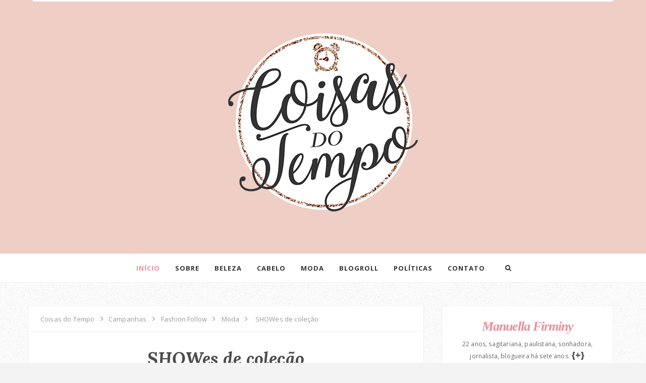

--- FILE ---
content_type: text/html; charset=utf-8
request_url: https://www.google.com/recaptcha/api2/aframe
body_size: 266
content:
<!DOCTYPE HTML><html><head><meta http-equiv="content-type" content="text/html; charset=UTF-8"></head><body><script nonce="GDqPqgGt9QiYfZ01dsaM9Q">/** Anti-fraud and anti-abuse applications only. See google.com/recaptcha */ try{var clients={'sodar':'https://pagead2.googlesyndication.com/pagead/sodar?'};window.addEventListener("message",function(a){try{if(a.source===window.parent){var b=JSON.parse(a.data);var c=clients[b['id']];if(c){var d=document.createElement('img');d.src=c+b['params']+'&rc='+(localStorage.getItem("rc::a")?sessionStorage.getItem("rc::b"):"");window.document.body.appendChild(d);sessionStorage.setItem("rc::e",parseInt(sessionStorage.getItem("rc::e")||0)+1);localStorage.setItem("rc::h",'1768763666179');}}}catch(b){}});window.parent.postMessage("_grecaptcha_ready", "*");}catch(b){}</script></body></html>

--- FILE ---
content_type: text/javascript; charset=UTF-8
request_url: https://coisasdotempoo.blogspot.com/feeds/posts/default/-/Fashion%20Follow?alt=json-in-script&callback=related_results_labels_thumbs&max-results=8
body_size: 10902
content:
// API callback
related_results_labels_thumbs({"version":"1.0","encoding":"UTF-8","feed":{"xmlns":"http://www.w3.org/2005/Atom","xmlns$openSearch":"http://a9.com/-/spec/opensearchrss/1.0/","xmlns$blogger":"http://schemas.google.com/blogger/2008","xmlns$georss":"http://www.georss.org/georss","xmlns$gd":"http://schemas.google.com/g/2005","xmlns$thr":"http://purl.org/syndication/thread/1.0","id":{"$t":"tag:blogger.com,1999:blog-8402239918271262701"},"updated":{"$t":"2025-05-12T03:10:03.165-03:00"},"category":[{"term":"Lifestyle"},{"term":"Livros"},{"term":"Beleza"},{"term":"Cabelo"},{"term":"Projeto"},{"term":"Resenha capilar"},{"term":"Moda"},{"term":"Resenha literária"},{"term":"BEDA"},{"term":"Hair Brasil"},{"term":"Experiências"},{"term":"Maternidade"},{"term":"Resenha cosméticos"},{"term":"Doce palavra"},{"term":"Press kit"},{"term":"Alimentação"},{"term":"Organização"},{"term":"Eventos"},{"term":"Fashion Follow"},{"term":"Fitness"},{"term":"TAG"},{"term":"Beauty Fair"},{"term":"Entrevista"},{"term":"Facial"},{"term":"Inspiração"},{"term":"Turismo"},{"term":"Cuidados"},{"term":"Look do dia"},{"term":"Maquiagem"},{"term":"Café"},{"term":"Casa"},{"term":"Cuidados estéticos"},{"term":"Resenha maternidade"},{"term":"São Paulo"},{"term":"Wishlist"},{"term":"Concurso cultural"},{"term":"Lançamentos"},{"term":"Como aplicar"},{"term":"Comportamento"},{"term":"Experiência de compra"},{"term":"Hinode"},{"term":"Moda sustentável"},{"term":"Publicidade"},{"term":"Transformação"},{"term":"Coisas do blog"},{"term":"Corporal"},{"term":"Download"},{"term":"Ensaio fotográfico"},{"term":"Fralda"},{"term":"Guest post"},{"term":"Plus Size"},{"term":"Viagem"},{"term":"Campanhas"},{"term":"Comparação de esmaltes"},{"term":"Dazzle"},{"term":"Encontro de blogueiros"},{"term":"Rio de Janeiro"}],"title":{"type":"text","$t":"Coisas do Tempo"},"subtitle":{"type":"html","$t":""},"link":[{"rel":"http://schemas.google.com/g/2005#feed","type":"application/atom+xml","href":"https:\/\/coisasdotempoo.blogspot.com\/feeds\/posts\/default"},{"rel":"self","type":"application/atom+xml","href":"https:\/\/www.blogger.com\/feeds\/8402239918271262701\/posts\/default\/-\/Fashion+Follow?alt=json-in-script\u0026max-results=8"},{"rel":"alternate","type":"text/html","href":"https:\/\/coisasdotempoo.blogspot.com\/search\/label\/Fashion%20Follow"},{"rel":"hub","href":"http://pubsubhubbub.appspot.com/"}],"author":[{"name":{"$t":"Anonymous"},"uri":{"$t":"http:\/\/www.blogger.com\/profile\/03940416826291205672"},"email":{"$t":"noreply@blogger.com"},"gd$image":{"rel":"http://schemas.google.com/g/2005#thumbnail","width":"16","height":"16","src":"https:\/\/img1.blogblog.com\/img\/b16-rounded.gif"}}],"generator":{"version":"7.00","uri":"http://www.blogger.com","$t":"Blogger"},"openSearch$totalResults":{"$t":"8"},"openSearch$startIndex":{"$t":"1"},"openSearch$itemsPerPage":{"$t":"8"},"entry":[{"id":{"$t":"tag:blogger.com,1999:blog-8402239918271262701.post-3239428795114974526"},"published":{"$t":"2018-09-12T07:00:00.000-03:00"},"updated":{"$t":"2018-09-12T07:00:13.381-03:00"},"category":[{"scheme":"http://www.blogger.com/atom/ns#","term":"Fashion Follow"},{"scheme":"http://www.blogger.com/atom/ns#","term":"Moda"}],"title":{"type":"text","$t":"As trends Primavera Verão 2019"},"content":{"type":"html","$t":"\u003Cdiv style=\"text-align: justify;\"\u003E\nNo dia 22 de setembro, entrará a primavera e nós temos que estar atentos as \u003Cb\u003Etendências primavera verão de 2019\u003C\/b\u003E. Aliás, é sempre interesse adaptar nosso estilo ao que está na moda e nos convém (ou não).\u003C\/div\u003E\n\u003Cdiv style=\"text-align: justify;\"\u003E\n\u003Cbr \/\u003E\u003C\/div\u003E\n\u003Cdiv class=\"separator\" style=\"clear: both; text-align: center;\"\u003E\n\u003Ca href=\"https:\/\/blogger.googleusercontent.com\/img\/b\/R29vZ2xl\/AVvXsEh-A1Clh38BLOZIyIk0yCtp9MsqhYAfyKQFJMgImqvKa2FfbtbRT3U146hyphenhyphenNJ-rZAUkxWZ2BcQp40B_QiZVS5EEmher52LHath6ooKncNYRno5yuK-unqhstyqAjz5BcNeP5M-wBolgIoJL\/s1600\/Coisas+do+Tempo+-+Tendencias+Primavera+Verao.png\" imageanchor=\"1\" style=\"margin-left: 1em; margin-right: 1em;\"\u003E\u003Cimg border=\"0\" data-original-height=\"1199\" data-original-width=\"800\" src=\"https:\/\/blogger.googleusercontent.com\/img\/b\/R29vZ2xl\/AVvXsEh-A1Clh38BLOZIyIk0yCtp9MsqhYAfyKQFJMgImqvKa2FfbtbRT3U146hyphenhyphenNJ-rZAUkxWZ2BcQp40B_QiZVS5EEmher52LHath6ooKncNYRno5yuK-unqhstyqAjz5BcNeP5M-wBolgIoJL\/s1600\/Coisas+do+Tempo+-+Tendencias+Primavera+Verao.png\" \/\u003E\u003C\/a\u003E\u003C\/div\u003E\n\u003Cdiv style=\"text-align: justify;\"\u003E\n\u003Cbr \/\u003E\u003C\/div\u003E\n\u003Cdiv style=\"text-align: justify;\"\u003E\n\u003Cb\u003EXadrez \u003C\/b\u003Ecom tons mais marrons e padrão amplo é algo que tem crescido bastante neste inverno e continuará nas próximas estações. Além disso, as peças com \u003Cb\u003Etons pastel\u003C\/b\u003E\u0026nbsp;também vieram pra alegrar nossa primavera. É interessante dizer que terão muitas cores como violeta, ocre e rosa pastel.\u003C\/div\u003E\n\u003Cdiv style=\"text-align: justify;\"\u003E\n\u003Cbr \/\u003E\u003C\/div\u003E\n\u003Cdiv style=\"text-align: justify;\"\u003E\nUma tendência que pegou meu coração e não quer mais largar são os \u003Cb\u003Esapatos brancos\u003C\/b\u003E. Em todas as formas e tamanhos, essa foi a tendência mais show pra mim. Qual dessas tendências você está ansioso para usar?\u003C\/div\u003E\n"},"link":[{"rel":"replies","type":"application/atom+xml","href":"https:\/\/coisasdotempoo.blogspot.com\/feeds\/3239428795114974526\/comments\/default","title":"Postar comentários"},{"rel":"replies","type":"text/html","href":"https:\/\/coisasdotempoo.blogspot.com\/2018\/09\/as-trends-primavera-verao-2019.html#comment-form","title":"0 Comentários"},{"rel":"edit","type":"application/atom+xml","href":"https:\/\/www.blogger.com\/feeds\/8402239918271262701\/posts\/default\/3239428795114974526"},{"rel":"self","type":"application/atom+xml","href":"https:\/\/www.blogger.com\/feeds\/8402239918271262701\/posts\/default\/3239428795114974526"},{"rel":"alternate","type":"text/html","href":"https:\/\/coisasdotempoo.blogspot.com\/2018\/09\/as-trends-primavera-verao-2019.html","title":"As trends Primavera Verão 2019"}],"author":[{"name":{"$t":"Manu Firminy"},"uri":{"$t":"http:\/\/www.blogger.com\/profile\/15872605676706980955"},"email":{"$t":"noreply@blogger.com"},"gd$image":{"rel":"http://schemas.google.com/g/2005#thumbnail","width":"16","height":"16","src":"https:\/\/img1.blogblog.com\/img\/b16-rounded.gif"}}],"media$thumbnail":{"xmlns$media":"http://search.yahoo.com/mrss/","url":"https:\/\/blogger.googleusercontent.com\/img\/b\/R29vZ2xl\/AVvXsEh-A1Clh38BLOZIyIk0yCtp9MsqhYAfyKQFJMgImqvKa2FfbtbRT3U146hyphenhyphenNJ-rZAUkxWZ2BcQp40B_QiZVS5EEmher52LHath6ooKncNYRno5yuK-unqhstyqAjz5BcNeP5M-wBolgIoJL\/s72-c\/Coisas+do+Tempo+-+Tendencias+Primavera+Verao.png","height":"72","width":"72"},"thr$total":{"$t":"0"}},{"id":{"$t":"tag:blogger.com,1999:blog-8402239918271262701.post-488524857402158826"},"published":{"$t":"2018-08-05T15:24:00.002-03:00"},"updated":{"$t":"2018-08-05T15:24:22.836-03:00"},"category":[{"scheme":"http://www.blogger.com/atom/ns#","term":"Fashion Follow"},{"scheme":"http://www.blogger.com/atom/ns#","term":"Moda"}],"title":{"type":"text","$t":"O colar perfumeiro que é tendência"},"content":{"type":"html","$t":"\u003Cdiv class=\"separator\" style=\"clear: both; text-align: center;\"\u003E\n\u003Ca href=\"https:\/\/blogger.googleusercontent.com\/img\/b\/R29vZ2xl\/AVvXsEgG2xyQ2vIYPilqpx5Kfta8YzNZdYCfzMn_zBajPqEFVmOu4sfhGKClg1q1S9HSuUGgZxnmXk_CzrA5tFPvf3f-3GYOzq5XJ3A9xt-BiEgXDalGUAlf19Eh1QMG5vC_UifKgdugdMsv69B2\/s1600\/Coisas+do+Tempo+-+Colar+perfumeiro+tend%25C3%25AAncia.png\" imageanchor=\"1\" style=\"margin-left: 1em; margin-right: 1em;\"\u003E\u003Cimg border=\"0\" data-original-height=\"1199\" data-original-width=\"800\" src=\"https:\/\/blogger.googleusercontent.com\/img\/b\/R29vZ2xl\/AVvXsEgG2xyQ2vIYPilqpx5Kfta8YzNZdYCfzMn_zBajPqEFVmOu4sfhGKClg1q1S9HSuUGgZxnmXk_CzrA5tFPvf3f-3GYOzq5XJ3A9xt-BiEgXDalGUAlf19Eh1QMG5vC_UifKgdugdMsv69B2\/s1600\/Coisas+do+Tempo+-+Colar+perfumeiro+tend%25C3%25AAncia.png\" \/\u003E\u003C\/a\u003E\u003C\/div\u003E\n\u003Cdiv style=\"text-align: justify;\"\u003E\n\u003Cbr \/\u003E\u003C\/div\u003E\n\u003Cdiv style=\"text-align: justify;\"\u003E\nEstava navegando pelo \u003Ca href=\"https:\/\/www.instagram.com\/coisasdotempo\/\" rel=\"nofollow\" target=\"_blank\"\u003EInstagram \u003C\/a\u003Equando me deparei com o anúncio do \u003Cb\u003Ecolar perfumeiro\u003C\/b\u003E. Um colar com pingente em formato de coração (as vezes) em que você coloca o \u003Ca href=\"http:\/\/coisasdotempoo.blogspot.com\/2018\/07\/top-5-perfumes.html\" target=\"_blank\"\u003Eseu perfume favorito\u003C\/a\u003E, podendo retocar ele quando quiser.\u003C\/div\u003E\n\u003Cdiv style=\"text-align: justify;\"\u003E\n\u003Cbr \/\u003E\u003C\/div\u003E\n\u003Cdiv style=\"text-align: justify;\"\u003E\nFiquei encantada por esse acessório por dois motivos. Primeiro, o colar tem uma \u003Cb\u003Epegada vintage\u003C\/b\u003E que deixa tudo mais bonito e chique. Segundo, é \u003Cb\u003Emuito útil\u003C\/b\u003E para quem adora retocar o perfume, mas detesta levar peso a mais na bolsa.\u003C\/div\u003E\n\u003Cdiv style=\"text-align: justify;\"\u003E\n\u003Cbr \/\u003E\u003C\/div\u003E\n\u003Cdiv style=\"text-align: justify;\"\u003E\nEssa peça pode ser encontrada em lugares que vendem semi joias e possui diversas cores, dependendo onde você comprar. O valor não consigo mensurar pra vocês, mas vale a pena dar uma pesquisada.\u003C\/div\u003E\n\u003Cdiv style=\"text-align: justify;\"\u003E\n\u003Cbr \/\u003E\u003C\/div\u003E\n\u003Cdiv style=\"text-align: justify;\"\u003E\nAlém disso, o colar perfumeiro é ótimo para fazer composição. Já entrou para a minha wishlist e não vai sair de lá até que eu adquira esse acessório. Você gostou? Já tinha visto alguém usando?\u003C\/div\u003E\n"},"link":[{"rel":"replies","type":"application/atom+xml","href":"https:\/\/coisasdotempoo.blogspot.com\/feeds\/488524857402158826\/comments\/default","title":"Postar comentários"},{"rel":"replies","type":"text/html","href":"https:\/\/coisasdotempoo.blogspot.com\/2018\/08\/o-colar-perfumeiro-que-e-tendencia.html#comment-form","title":"0 Comentários"},{"rel":"edit","type":"application/atom+xml","href":"https:\/\/www.blogger.com\/feeds\/8402239918271262701\/posts\/default\/488524857402158826"},{"rel":"self","type":"application/atom+xml","href":"https:\/\/www.blogger.com\/feeds\/8402239918271262701\/posts\/default\/488524857402158826"},{"rel":"alternate","type":"text/html","href":"https:\/\/coisasdotempoo.blogspot.com\/2018\/08\/o-colar-perfumeiro-que-e-tendencia.html","title":"O colar perfumeiro que é tendência"}],"author":[{"name":{"$t":"Manu Firminy"},"uri":{"$t":"http:\/\/www.blogger.com\/profile\/15872605676706980955"},"email":{"$t":"noreply@blogger.com"},"gd$image":{"rel":"http://schemas.google.com/g/2005#thumbnail","width":"16","height":"16","src":"https:\/\/img1.blogblog.com\/img\/b16-rounded.gif"}}],"media$thumbnail":{"xmlns$media":"http://search.yahoo.com/mrss/","url":"https:\/\/blogger.googleusercontent.com\/img\/b\/R29vZ2xl\/AVvXsEgG2xyQ2vIYPilqpx5Kfta8YzNZdYCfzMn_zBajPqEFVmOu4sfhGKClg1q1S9HSuUGgZxnmXk_CzrA5tFPvf3f-3GYOzq5XJ3A9xt-BiEgXDalGUAlf19Eh1QMG5vC_UifKgdugdMsv69B2\/s72-c\/Coisas+do+Tempo+-+Colar+perfumeiro+tend%25C3%25AAncia.png","height":"72","width":"72"},"thr$total":{"$t":"0"}},{"id":{"$t":"tag:blogger.com,1999:blog-8402239918271262701.post-2656091684271969237"},"published":{"$t":"2018-07-18T07:00:00.000-03:00"},"updated":{"$t":"2018-07-18T07:00:04.324-03:00"},"category":[{"scheme":"http://www.blogger.com/atom/ns#","term":"Fashion Follow"},{"scheme":"http://www.blogger.com/atom/ns#","term":"Moda"}],"title":{"type":"text","$t":"Vermelho é a cor do inverno"},"content":{"type":"html","$t":"\u003Cdiv style=\"text-align: justify;\"\u003E\nAmo quando o inverno chega e vejo muitas vitrines com a cor vermelha estampada. Afinal, esta é a minha cor favorita e também a cor do inverno. Por isso, separei algumas tendências e outras fashion follow para inspiração de vocês.\u003C\/div\u003E\n\u003Cdiv style=\"text-align: justify;\"\u003E\n\u003Cbr \/\u003E\u003C\/div\u003E\n\u003Cblockquote class=\"tr_bq\" style=\"text-align: justify;\"\u003E\nA cor vermelha significa paixão, energia e excitação. É uma cor quente. Está associada ao poder, à guerra, ao perigo e à violência. O vermelho é a cor do elemento fogo, do sangue e do coração humano. Simboliza a chama que mantém vivo o desejo, a excitação sexual e representa os sentimentos de amor e paixão.\u003C\/blockquote\u003E\n\u003Cdiv class=\"separator\" style=\"clear: both; text-align: center;\"\u003E\n\u003Ca href=\"https:\/\/blogger.googleusercontent.com\/img\/b\/R29vZ2xl\/AVvXsEheLejrdGzOe8c0jSfCMfY2cVWnOnI1cwohx6tAbwKt7Fr_sI-YzT83d-PkH0Xpf9fSi0RsgsbjHSTOGR1il-gOJIU3OCs3qGY1kxv7m3JsCTkhqIz2fAABUr8wLJrfTVa1WWGeV58Ocfz4\/s1600\/Coisas+do+Tempo+-+Vermelho+cor+do+inverno+-+Moda.png\" imageanchor=\"1\" style=\"margin-left: 1em; margin-right: 1em;\"\u003E\u003Cimg border=\"0\" data-original-height=\"1199\" data-original-width=\"800\" src=\"https:\/\/blogger.googleusercontent.com\/img\/b\/R29vZ2xl\/AVvXsEheLejrdGzOe8c0jSfCMfY2cVWnOnI1cwohx6tAbwKt7Fr_sI-YzT83d-PkH0Xpf9fSi0RsgsbjHSTOGR1il-gOJIU3OCs3qGY1kxv7m3JsCTkhqIz2fAABUr8wLJrfTVa1WWGeV58Ocfz4\/s1600\/Coisas+do+Tempo+-+Vermelho+cor+do+inverno+-+Moda.png\" \/\u003E\u003C\/a\u003E\u003C\/div\u003E\n\u003Cdiv style=\"text-align: justify;\"\u003E\n\u003Cbr \/\u003E\u003C\/div\u003E\n\u003Cdiv style=\"text-align: justify;\"\u003E\n\u003Cbr \/\u003E\u003C\/div\u003E\n\u003Cdiv style=\"text-align: justify;\"\u003E\nVocê gosta de um look todo vermelho, estilo Jana Rosa, ou prefere algo mais discreto? Deixa nos comentários as suas fashionistas favoritas que amam vermelho também.\u003C\/div\u003E\n"},"link":[{"rel":"replies","type":"application/atom+xml","href":"https:\/\/coisasdotempoo.blogspot.com\/feeds\/2656091684271969237\/comments\/default","title":"Postar comentários"},{"rel":"replies","type":"text/html","href":"https:\/\/coisasdotempoo.blogspot.com\/2018\/07\/vermelho-e-cor-do-inverno.html#comment-form","title":"2 Comentários"},{"rel":"edit","type":"application/atom+xml","href":"https:\/\/www.blogger.com\/feeds\/8402239918271262701\/posts\/default\/2656091684271969237"},{"rel":"self","type":"application/atom+xml","href":"https:\/\/www.blogger.com\/feeds\/8402239918271262701\/posts\/default\/2656091684271969237"},{"rel":"alternate","type":"text/html","href":"https:\/\/coisasdotempoo.blogspot.com\/2018\/07\/vermelho-e-cor-do-inverno.html","title":"Vermelho é a cor do inverno"}],"author":[{"name":{"$t":"Manu Firminy"},"uri":{"$t":"http:\/\/www.blogger.com\/profile\/15872605676706980955"},"email":{"$t":"noreply@blogger.com"},"gd$image":{"rel":"http://schemas.google.com/g/2005#thumbnail","width":"16","height":"16","src":"https:\/\/img1.blogblog.com\/img\/b16-rounded.gif"}}],"media$thumbnail":{"xmlns$media":"http://search.yahoo.com/mrss/","url":"https:\/\/blogger.googleusercontent.com\/img\/b\/R29vZ2xl\/AVvXsEheLejrdGzOe8c0jSfCMfY2cVWnOnI1cwohx6tAbwKt7Fr_sI-YzT83d-PkH0Xpf9fSi0RsgsbjHSTOGR1il-gOJIU3OCs3qGY1kxv7m3JsCTkhqIz2fAABUr8wLJrfTVa1WWGeV58Ocfz4\/s72-c\/Coisas+do+Tempo+-+Vermelho+cor+do+inverno+-+Moda.png","height":"72","width":"72"},"thr$total":{"$t":"2"}},{"id":{"$t":"tag:blogger.com,1999:blog-8402239918271262701.post-7418760091010645861"},"published":{"$t":"2018-04-20T05:00:00.000-03:00"},"updated":{"$t":"2018-05-06T22:36:26.258-03:00"},"category":[{"scheme":"http://www.blogger.com/atom/ns#","term":"Fashion Follow"},{"scheme":"http://www.blogger.com/atom/ns#","term":"Moda"},{"scheme":"http://www.blogger.com/atom/ns#","term":"Plus Size"}],"title":{"type":"text","$t":"O que mulher gorda pode usar?"},"content":{"type":"html","$t":"\u003Cdiv class=\"separator\" style=\"clear: both; text-align: center;\"\u003E\n\u003Ca href=\"https:\/\/blogger.googleusercontent.com\/img\/b\/R29vZ2xl\/AVvXsEgSQKkUda3qX-xoO1Tky90HRbB648SLa03sTRvDrxFyCaKeQOlk6HHdeLUAQw5_gIVzTu_rLBTz7rp7bolnHilS6nj2u3qof0eo4PZZc_Ou76X9EktF7_wofYmF8SM1kq_UsQpvL8x0jr1K\/s1600\/Coisas+do+Tempo+-+O+que+mulher+gorda+pode+usar+2.png\" imageanchor=\"1\" style=\"margin-left: 1em; margin-right: 1em;\"\u003E\u003Cimg border=\"0\" data-original-height=\"800\" data-original-width=\"800\" src=\"https:\/\/blogger.googleusercontent.com\/img\/b\/R29vZ2xl\/AVvXsEgSQKkUda3qX-xoO1Tky90HRbB648SLa03sTRvDrxFyCaKeQOlk6HHdeLUAQw5_gIVzTu_rLBTz7rp7bolnHilS6nj2u3qof0eo4PZZc_Ou76X9EktF7_wofYmF8SM1kq_UsQpvL8x0jr1K\/s1600\/Coisas+do+Tempo+-+O+que+mulher+gorda+pode+usar+2.png\" \/\u003E\u003C\/a\u003E\u003C\/div\u003E\n\u003Cdiv class=\"separator\" style=\"clear: both; text-align: center;\"\u003E\n\u003Cbr \/\u003E\u003C\/div\u003E\n\u003Cdiv style=\"text-align: justify;\"\u003E\nApós entender que \u003Ca href=\"http:\/\/coisasdotempoo.blogspot.com.br\/2018\/03\/ser-gorda-esta-na-moda.html\" target=\"_blank\"\u003Eser gorda está na moda\u003C\/a\u003E e as marcas estão começando a se importar com a moda plus size, existe uma dúvida que fica no ar não só de pessoas gordas mas todas as pessoas que usam roupas: o que eu posso usar? Então, veremos algumas regras básicas para saber o que vestir.\u003C\/div\u003E\n\u003Cdiv style=\"text-align: justify;\"\u003E\n\u003Cbr \/\u003E\u003C\/div\u003E\n\u003Cdiv style=\"text-align: justify;\"\u003E\nExistem duas regras básicas para saber o que uma mulher gorda pode ou não usar:\u003C\/div\u003E\n\u003Cdiv style=\"text-align: justify;\"\u003E\n\u003Cbr \/\u003E\u003C\/div\u003E\n\u003Cdiv style=\"text-align: justify;\"\u003E\n1ª-  Você se sente confortável usando tal tipo de roupa seja modelo ou tipo de \u003Cb\u003Eestampa\u003C\/b\u003E? Você pode usar.\u003C\/div\u003E\n\u003Cdiv style=\"text-align: justify;\"\u003E\n\u003Cbr \/\u003E\u003C\/div\u003E\n\u003Cdiv class=\"separator\" style=\"clear: both; text-align: center;\"\u003E\n\u003Ca href=\"https:\/\/blogger.googleusercontent.com\/img\/b\/R29vZ2xl\/AVvXsEjUzFTJAwvQ1t-_w-uyhLOyxg6r35QHV100rK49lZd3p5fqLHfc2M9RFbnQrZQrncXTGib4Pl3Q0zsHyA6XwUnALiLCZdRKzfSai3MlchvR_Tevw2C95yivxsHk8KSXxhLrHMmvY3jyEbf7\/s1600\/Coisas+do+Tempo+-+O+que+mulher+gorda+pode+usar+3.png\" imageanchor=\"1\" style=\"margin-left: 1em; margin-right: 1em;\"\u003E\u003Cimg border=\"0\" data-original-height=\"1106\" data-original-width=\"800\" src=\"https:\/\/blogger.googleusercontent.com\/img\/b\/R29vZ2xl\/AVvXsEjUzFTJAwvQ1t-_w-uyhLOyxg6r35QHV100rK49lZd3p5fqLHfc2M9RFbnQrZQrncXTGib4Pl3Q0zsHyA6XwUnALiLCZdRKzfSai3MlchvR_Tevw2C95yivxsHk8KSXxhLrHMmvY3jyEbf7\/s1600\/Coisas+do+Tempo+-+O+que+mulher+gorda+pode+usar+3.png\" \/\u003E\u003C\/a\u003E\u003C\/div\u003E\n\u003Cdiv class=\"separator\" style=\"clear: both; text-align: center;\"\u003E\n\u003Cbr \/\u003E\u003C\/div\u003E\n\u003Cdiv style=\"text-align: justify;\"\u003E\n2ª-  Não se sente \u003Cb\u003Econfortável \u003C\/b\u003Eexpondo uma parte do seu corpo ou com algum tipo de estampa? Então não use.\u003C\/div\u003E\n\u003Cdiv style=\"text-align: justify;\"\u003E\n\u003Cbr \/\u003E\u003C\/div\u003E\n\u003Cdiv class=\"separator\" style=\"clear: both; text-align: center;\"\u003E\n\u003Ca href=\"https:\/\/blogger.googleusercontent.com\/img\/b\/R29vZ2xl\/AVvXsEjbU3phrLVpEF7L665Ekv1nmGkvZIFYA-WKs7l0ELlIOWBUVSzlARfs5rG4agy1Vvie3p1gUcHPxTmagK65dlppC3vfgGBUdmXBlWXLZkCAP3MeFUZwlM6fHCddTztLnIww8BmALEWxiUSC\/s1600\/Coisas+do+Tempo+-+O+que+mulher+gorda+pode+usar.png\" imageanchor=\"1\" style=\"margin-left: 1em; margin-right: 1em;\"\u003E\u003Cimg border=\"0\" data-original-height=\"1200\" data-original-width=\"800\" src=\"https:\/\/blogger.googleusercontent.com\/img\/b\/R29vZ2xl\/AVvXsEjbU3phrLVpEF7L665Ekv1nmGkvZIFYA-WKs7l0ELlIOWBUVSzlARfs5rG4agy1Vvie3p1gUcHPxTmagK65dlppC3vfgGBUdmXBlWXLZkCAP3MeFUZwlM6fHCddTztLnIww8BmALEWxiUSC\/s1600\/Coisas+do+Tempo+-+O+que+mulher+gorda+pode+usar.png\" \/\u003E\u003C\/a\u003E\u003C\/div\u003E\n\u003Cdiv class=\"separator\" style=\"clear: both; text-align: center;\"\u003E\n\u003Cbr \/\u003E\u003C\/div\u003E\n\u003Cdiv style=\"text-align: justify;\"\u003E\nPara escolher o que vestir você tem que se sentir segura, tem que achar a peça bonita e que encaixe bem no seu corpo de uma forma que você fique confortável, que você possa andar na rua, ir trabalhar, ir pra balada ou até na padaria se sentindo feliz consigo mesma!\u003C\/div\u003E\n\u003Cdiv style=\"text-align: justify;\"\u003E\n\u003Cbr \/\u003E\u003C\/div\u003E\n\u003Cdiv style=\"text-align: justify;\"\u003E\n\u003Cb\u003EModa Plus Size é quebra de padrões\u003C\/b\u003E, é um meio de ser gorda e ser feliz consigo mesma!\u003C\/div\u003E\n\u003Cdiv style=\"text-align: justify;\"\u003E\n\u003Cbr \/\u003E\u003C\/div\u003E\n\u003Cdiv class=\"separator\" style=\"clear: both; text-align: center;\"\u003E\n\u003Ca href=\"https:\/\/blogger.googleusercontent.com\/img\/b\/R29vZ2xl\/AVvXsEj7H3cGkpimHEwzNNJXsODLtYhQeIvvYEySZIDftlANNr1BqM2CuXczF0wEWV2sWNDTwMkmyYIx5PNVDmr9XJeAj1E2JdUyehnGAKw-CZqlp8WG2D0IMM2d21_TyqR-6HDz1we46r1nlb9D\/s1600\/Coisas+do+Tempo+-+Assinatura+Priscila.png\" imageanchor=\"1\" style=\"margin-left: 1em; margin-right: 1em;\"\u003E\u003Cimg border=\"0\" data-original-height=\"100\" data-original-width=\"800\" src=\"https:\/\/blogger.googleusercontent.com\/img\/b\/R29vZ2xl\/AVvXsEj7H3cGkpimHEwzNNJXsODLtYhQeIvvYEySZIDftlANNr1BqM2CuXczF0wEWV2sWNDTwMkmyYIx5PNVDmr9XJeAj1E2JdUyehnGAKw-CZqlp8WG2D0IMM2d21_TyqR-6HDz1we46r1nlb9D\/s1600\/Coisas+do+Tempo+-+Assinatura+Priscila.png\" \/\u003E\u003C\/a\u003E\u003C\/div\u003E\n\u003Cdiv class=\"separator\" style=\"clear: both; text-align: center;\"\u003E\n\u003Cbr \/\u003E\u003C\/div\u003E\n\u003Cspan style=\"text-align: justify;\"\u003EImagens: Pinterest\u003C\/span\u003E"},"link":[{"rel":"replies","type":"application/atom+xml","href":"https:\/\/coisasdotempoo.blogspot.com\/feeds\/7418760091010645861\/comments\/default","title":"Postar comentários"},{"rel":"replies","type":"text/html","href":"https:\/\/coisasdotempoo.blogspot.com\/2018\/04\/o-que-mulher-gorda-pode-usar.html#comment-form","title":"0 Comentários"},{"rel":"edit","type":"application/atom+xml","href":"https:\/\/www.blogger.com\/feeds\/8402239918271262701\/posts\/default\/7418760091010645861"},{"rel":"self","type":"application/atom+xml","href":"https:\/\/www.blogger.com\/feeds\/8402239918271262701\/posts\/default\/7418760091010645861"},{"rel":"alternate","type":"text/html","href":"https:\/\/coisasdotempoo.blogspot.com\/2018\/04\/o-que-mulher-gorda-pode-usar.html","title":"O que mulher gorda pode usar?"}],"author":[{"name":{"$t":"Manu Firminy"},"uri":{"$t":"http:\/\/www.blogger.com\/profile\/15872605676706980955"},"email":{"$t":"noreply@blogger.com"},"gd$image":{"rel":"http://schemas.google.com/g/2005#thumbnail","width":"16","height":"16","src":"https:\/\/img1.blogblog.com\/img\/b16-rounded.gif"}}],"media$thumbnail":{"xmlns$media":"http://search.yahoo.com/mrss/","url":"https:\/\/blogger.googleusercontent.com\/img\/b\/R29vZ2xl\/AVvXsEgSQKkUda3qX-xoO1Tky90HRbB648SLa03sTRvDrxFyCaKeQOlk6HHdeLUAQw5_gIVzTu_rLBTz7rp7bolnHilS6nj2u3qof0eo4PZZc_Ou76X9EktF7_wofYmF8SM1kq_UsQpvL8x0jr1K\/s72-c\/Coisas+do+Tempo+-+O+que+mulher+gorda+pode+usar+2.png","height":"72","width":"72"},"thr$total":{"$t":"0"}},{"id":{"$t":"tag:blogger.com,1999:blog-8402239918271262701.post-8012814959892289267"},"published":{"$t":"2018-03-23T10:43:00.000-03:00"},"updated":{"$t":"2018-05-06T22:36:15.268-03:00"},"category":[{"scheme":"http://www.blogger.com/atom/ns#","term":"Fashion Follow"},{"scheme":"http://www.blogger.com/atom/ns#","term":"Moda"},{"scheme":"http://www.blogger.com/atom/ns#","term":"Plus Size"}],"title":{"type":"text","$t":"Ser gorda está na moda?"},"content":{"type":"html","$t":"\u003Cdiv style=\"text-align: justify;\"\u003E\nConsiderando que moda esteja no significado estatístico da palavra -valor que possui maior número de ocorrências num levantamento de frequências – e que o maior número de pessoas hoje no Brasil (cerca de 53%) esteja acima do peso, poderíamos dizer que SIM! \u003Cb\u003ESer Gorda está na moda\u003C\/b\u003E. Porém está longe de ser o Padrão de Beleza imposto pela Sociedade.\u003C\/div\u003E\n\u003Ctable align=\"center\" cellpadding=\"0\" cellspacing=\"0\" class=\"tr-caption-container\" style=\"margin-left: auto; margin-right: auto; text-align: center;\"\u003E\u003Ctbody\u003E\n\u003Ctr\u003E\u003Ctd style=\"text-align: center;\"\u003E\u003Ca href=\"https:\/\/blogger.googleusercontent.com\/img\/b\/R29vZ2xl\/AVvXsEioWM1la57rmcYfkW7WS69EzAS86a8whMRSlav18OOCKdvDRowto0_tZuTvpAMlZYDxPgF1WT30gkVcdz6qh6qPzFDu1w3eTLZVevZvQDqRLCjVvM5SbYDlG0cDj29rLFbRujzy1GR96n1G\/s1600\/Coisas+do+Tempo+-+Ser+gorda+est%25C3%25A1+na+moda+-+Meme.png\" imageanchor=\"1\" style=\"margin-left: auto; margin-right: auto;\"\u003E\u003Cimg border=\"0\" data-original-height=\"519\" data-original-width=\"800\" src=\"https:\/\/blogger.googleusercontent.com\/img\/b\/R29vZ2xl\/AVvXsEioWM1la57rmcYfkW7WS69EzAS86a8whMRSlav18OOCKdvDRowto0_tZuTvpAMlZYDxPgF1WT30gkVcdz6qh6qPzFDu1w3eTLZVevZvQDqRLCjVvM5SbYDlG0cDj29rLFbRujzy1GR96n1G\/s1600\/Coisas+do+Tempo+-+Ser+gorda+est%25C3%25A1+na+moda+-+Meme.png\" \/\u003E\u003C\/a\u003E\u003C\/td\u003E\u003C\/tr\u003E\n\u003Ctr\u003E\u003Ctd class=\"tr-caption\" style=\"text-align: center;\"\u003E\u003Cdiv style=\"font-size: medium; text-align: center;\"\u003E\n“Ah, mas ser gordo é ser doente, por que seria moda?”\u003C\/div\u003E\n\u003C\/td\u003E\u003C\/tr\u003E\n\u003C\/tbody\u003E\u003C\/table\u003E\n\u003Cdiv style=\"text-align: justify;\"\u003E\n\u003Cbr \/\u003E\nUma pessoa gorda não é necessariamente doente, assim como uma pessoa magra não é necessariamente saudável. Independentemente do estado de saúde de cada um, merecemos nos vestir de uma forma que nos sintamos bem, não é verdade?\u003C\/div\u003E\n\u003Cdiv style=\"text-align: justify;\"\u003E\n\u003Cbr \/\u003E\u003C\/div\u003E\n\u003Cdiv class=\"separator\" style=\"clear: both; text-align: center;\"\u003E\n\u003C\/div\u003E\n\u003Cdiv class=\"separator\" style=\"clear: both; text-align: center;\"\u003E\n\u003Ca href=\"https:\/\/blogger.googleusercontent.com\/img\/b\/R29vZ2xl\/AVvXsEhv8Bg-UawGRd2DEutiC6oiQLGDlXFOxmgT62BTbHOLew14MjHc0HsGUpPyAN-AoYRWz__q6BgIc3WQ7s53YyogQPQr19FGPNkS3N0nUpZ7HS3Kvz7DqZ1p5pKRLIt9AniwhtiM-bJMx-a0\/s1600\/Coisas+do+Tempo+-+Ser+gorda+est%25C3%25A1+na+moda.png\" imageanchor=\"1\" style=\"margin-left: 1em; margin-right: 1em;\"\u003E\u003Cimg border=\"0\" data-original-height=\"1204\" data-original-width=\"800\" src=\"https:\/\/blogger.googleusercontent.com\/img\/b\/R29vZ2xl\/AVvXsEhv8Bg-UawGRd2DEutiC6oiQLGDlXFOxmgT62BTbHOLew14MjHc0HsGUpPyAN-AoYRWz__q6BgIc3WQ7s53YyogQPQr19FGPNkS3N0nUpZ7HS3Kvz7DqZ1p5pKRLIt9AniwhtiM-bJMx-a0\/s1600\/Coisas+do+Tempo+-+Ser+gorda+est%25C3%25A1+na+moda.png\" \/\u003E\u003C\/a\u003E\u003C\/div\u003E\n\u003Cdiv style=\"text-align: center;\"\u003E\n\u003Cspan style=\"font-size: x-small;\"\u003EImagem: Pinterest\u003C\/span\u003E\u003C\/div\u003E\n\u003Cdiv style=\"text-align: justify;\"\u003E\n\u003Cbr \/\u003E\u003C\/div\u003E\n\u003Cdiv style=\"text-align: justify;\"\u003E\nAndar na moda - estar a par das últimas tendências (culturais, musicais, de vestuário, etc..), vestir o que se usa no momento – \u003Cb\u003Edeveria ser para todos que desejam\u003C\/b\u003E. No entanto, as grandes grifes não produzem peças maiores que 42, excluindo boa parte da população. Para incluir pessoas que usam números maiores (não necessariamente gordas), surgiu a Moda Plus Size.\u003C\/div\u003E\n\u003Cdiv style=\"text-align: justify;\"\u003E\n\u003Cbr \/\u003E\u003C\/div\u003E\n\u003Cdiv style=\"text-align: justify;\"\u003E\nPlus Size não é apenas um modelo maior da roupa dita padrão. Os \u003Cb\u003Emoldes são diferenciados\u003C\/b\u003E para valorizar de forma correta os corpos mais avantajados e assim, de modo confortável, embelezar e empoderar. Quem nunca vestiu uma roupa do seu tamanho e achou que ficou parecendo um saco de batata? Ou que estava se vestindo igual à sua avó?\u0026nbsp;\u003C\/div\u003E\n\u003Cdiv style=\"text-align: justify;\"\u003E\n\u003Cbr \/\u003E\u003C\/div\u003E\n\u003Cdiv style=\"text-align: justify;\"\u003E\nVocê que é gorda, quer se sentir bem com sua roupa e quer ficar por dentro das últimas tendências: acompanhe nossos próximos posts. Vamos dar várias dicas de Moda Plus Size.\u003Cbr \/\u003E\n\u003Cbr \/\u003E\n\u003Cdiv class=\"separator\" style=\"clear: both; text-align: center;\"\u003E\n\u003Ca href=\"https:\/\/blogger.googleusercontent.com\/img\/b\/R29vZ2xl\/AVvXsEj66VjuUv4D6lxpFpXmGGG1s2bsj_0qIpsH_GMJ4gOekb-k0xF_bRPFGTyRk9UVVsMyRX4-2guhm-r-xepH20WZLBZ0IiQGQluUucOoGYn6nGyW8pjqsJb3RLWdOZnKW7ZhqLXcJJaXIaPJ\/s1600\/Coisas+do+Tempo+-+Assinatura+Priscila.png\" imageanchor=\"1\" style=\"margin-left: 1em; margin-right: 1em;\"\u003E\u003Cimg border=\"0\" data-original-height=\"100\" data-original-width=\"800\" src=\"https:\/\/blogger.googleusercontent.com\/img\/b\/R29vZ2xl\/AVvXsEj66VjuUv4D6lxpFpXmGGG1s2bsj_0qIpsH_GMJ4gOekb-k0xF_bRPFGTyRk9UVVsMyRX4-2guhm-r-xepH20WZLBZ0IiQGQluUucOoGYn6nGyW8pjqsJb3RLWdOZnKW7ZhqLXcJJaXIaPJ\/s1600\/Coisas+do+Tempo+-+Assinatura+Priscila.png\" \/\u003E\u003C\/a\u003E\u003C\/div\u003E\n\u003C\/div\u003E\n"},"link":[{"rel":"replies","type":"application/atom+xml","href":"https:\/\/coisasdotempoo.blogspot.com\/feeds\/8012814959892289267\/comments\/default","title":"Postar comentários"},{"rel":"replies","type":"text/html","href":"https:\/\/coisasdotempoo.blogspot.com\/2018\/03\/ser-gorda-esta-na-moda.html#comment-form","title":"4 Comentários"},{"rel":"edit","type":"application/atom+xml","href":"https:\/\/www.blogger.com\/feeds\/8402239918271262701\/posts\/default\/8012814959892289267"},{"rel":"self","type":"application/atom+xml","href":"https:\/\/www.blogger.com\/feeds\/8402239918271262701\/posts\/default\/8012814959892289267"},{"rel":"alternate","type":"text/html","href":"https:\/\/coisasdotempoo.blogspot.com\/2018\/03\/ser-gorda-esta-na-moda.html","title":"Ser gorda está na moda?"}],"author":[{"name":{"$t":"Manu Firminy"},"uri":{"$t":"http:\/\/www.blogger.com\/profile\/15872605676706980955"},"email":{"$t":"noreply@blogger.com"},"gd$image":{"rel":"http://schemas.google.com/g/2005#thumbnail","width":"16","height":"16","src":"https:\/\/img1.blogblog.com\/img\/b16-rounded.gif"}}],"media$thumbnail":{"xmlns$media":"http://search.yahoo.com/mrss/","url":"https:\/\/blogger.googleusercontent.com\/img\/b\/R29vZ2xl\/AVvXsEioWM1la57rmcYfkW7WS69EzAS86a8whMRSlav18OOCKdvDRowto0_tZuTvpAMlZYDxPgF1WT30gkVcdz6qh6qPzFDu1w3eTLZVevZvQDqRLCjVvM5SbYDlG0cDj29rLFbRujzy1GR96n1G\/s72-c\/Coisas+do+Tempo+-+Ser+gorda+est%25C3%25A1+na+moda+-+Meme.png","height":"72","width":"72"},"thr$total":{"$t":"4"}},{"id":{"$t":"tag:blogger.com,1999:blog-8402239918271262701.post-88421522462836909"},"published":{"$t":"2016-07-21T14:13:00.001-03:00"},"updated":{"$t":"2018-05-06T22:35:17.345-03:00"},"category":[{"scheme":"http://www.blogger.com/atom/ns#","term":"Fashion Follow"},{"scheme":"http://www.blogger.com/atom/ns#","term":"Moda"},{"scheme":"http://www.blogger.com/atom/ns#","term":"Publicidade"}],"title":{"type":"text","$t":"Eu sou pirada por sapatilha"},"content":{"type":"html","$t":"\u003Cdiv class=\"separator\" style=\"clear: both; text-align: center;\"\u003E\n\u003Ca href=\"https:\/\/blogger.googleusercontent.com\/img\/b\/R29vZ2xl\/AVvXsEgkoxKGRknJ-NkvJHW8yZI-VwbPRMOGy2gK6hU3zGZs5k4RRnPg3VwMa1xumtML093WNLXhtQ6G6E6ZoK4OvsMk59t4em0QXtHm4r0Y_xJJFmFWe1zvugqTfguft9VlFIPmJ9d8mHgOIk5R\/s1600\/IMG_20160706_175814.jpg\" imageanchor=\"1\" style=\"margin-left: 1em; margin-right: 1em;\"\u003E\u003Cimg border=\"0\" height=\"640\" src=\"https:\/\/blogger.googleusercontent.com\/img\/b\/R29vZ2xl\/AVvXsEgkoxKGRknJ-NkvJHW8yZI-VwbPRMOGy2gK6hU3zGZs5k4RRnPg3VwMa1xumtML093WNLXhtQ6G6E6ZoK4OvsMk59t4em0QXtHm4r0Y_xJJFmFWe1zvugqTfguft9VlFIPmJ9d8mHgOIk5R\/s640\/IMG_20160706_175814.jpg\" width=\"640\" \/\u003E\u003C\/a\u003E\u003C\/div\u003E\n\u003Cdiv style=\"text-align: justify;\"\u003E\n\u003Cbr \/\u003E\u003C\/div\u003E\n\u003Cdiv style=\"text-align: justify;\"\u003E\nHá duas semanas, recebi uma proposta de parceria da loja \u003Ca href=\"https:\/\/www.instagram.com\/piradas_por_sapatilhas\/\" target=\"_blank\"\u003EPiradas Por Sapatilhas\u003C\/a\u003E, que vende uma das coisas que eu mais amo quando se trata de moda: sapatilhas. Quem acompanha meus looks de evento, sabe que eu prezo muito pelo conforto no visual. Existe algo mais confortável e bonito do que sapatilha? Pra mim, não. Impossível não se apaixonar por esse sapato.\u003C\/div\u003E\n\u003Cdiv style=\"text-align: justify;\"\u003E\n\u003Cbr \/\u003E\u003C\/div\u003E\n\u003Cdiv style=\"text-align: justify;\"\u003E\nA loja virtual \u003Ca href=\"https:\/\/www.instagram.com\/piradas_por_sapatilhas\/\" target=\"_blank\"\u003EPiradas Por Sapatilhas\u003C\/a\u003E me enviou uma sapatilha e vim contar um pouco sobre ela. A minha escolhida foi a sapatilha bordô de ponta redonda com um laço na frente. Quando vi a foto pensei que seria desconfortável, mas assim que usei mudei completamente de opinião. O sapato é totalmente confortável e modela no seu pé, fazendo com que pareça que você esteja descalça, além de não cansar o seu pé.\u003C\/div\u003E\n\u003Cdiv style=\"text-align: justify;\"\u003E\n\u003Cbr \/\u003E\u003C\/div\u003E\n\u003Cdiv style=\"text-align: justify;\"\u003E\nA Pirada Por Sapatilhas é uma loja virtual no Instagram, que foi inaugurada há dois meses. A loja trabalha com lançamentos toda semana e envia os produtos para todo o Brasil. Além disso, eles trabalham com diversos tamanhos, fazendo com que tenha sapatilha para todo pé, desde 34 até 40.\u003C\/div\u003E\n\u003Cdiv style=\"text-align: justify;\"\u003E\n\u003Cbr \/\u003E\u003C\/div\u003E\n\u003Cdiv style=\"text-align: justify;\"\u003E\nPara acompanhar as novidades, você pode seguir a loja no Instagram ou curtir a página no Facebook. Também irei divulgar meus favoritos no Instagram do blog, caso vocês queiram ver quais são meus favoritos. Inclusive, já tem look meu lá no insta usando a sapatilha, veja e ame.\u003C\/div\u003E\n"},"link":[{"rel":"replies","type":"application/atom+xml","href":"https:\/\/coisasdotempoo.blogspot.com\/feeds\/88421522462836909\/comments\/default","title":"Postar comentários"},{"rel":"replies","type":"text/html","href":"https:\/\/coisasdotempoo.blogspot.com\/2016\/07\/pirada-por-sapatilha.html#comment-form","title":"16 Comentários"},{"rel":"edit","type":"application/atom+xml","href":"https:\/\/www.blogger.com\/feeds\/8402239918271262701\/posts\/default\/88421522462836909"},{"rel":"self","type":"application/atom+xml","href":"https:\/\/www.blogger.com\/feeds\/8402239918271262701\/posts\/default\/88421522462836909"},{"rel":"alternate","type":"text/html","href":"https:\/\/coisasdotempoo.blogspot.com\/2016\/07\/pirada-por-sapatilha.html","title":"Eu sou pirada por sapatilha"}],"author":[{"name":{"$t":"Manu Firminy"},"uri":{"$t":"http:\/\/www.blogger.com\/profile\/15872605676706980955"},"email":{"$t":"noreply@blogger.com"},"gd$image":{"rel":"http://schemas.google.com/g/2005#thumbnail","width":"16","height":"16","src":"https:\/\/img1.blogblog.com\/img\/b16-rounded.gif"}}],"media$thumbnail":{"xmlns$media":"http://search.yahoo.com/mrss/","url":"https:\/\/blogger.googleusercontent.com\/img\/b\/R29vZ2xl\/AVvXsEgkoxKGRknJ-NkvJHW8yZI-VwbPRMOGy2gK6hU3zGZs5k4RRnPg3VwMa1xumtML093WNLXhtQ6G6E6ZoK4OvsMk59t4em0QXtHm4r0Y_xJJFmFWe1zvugqTfguft9VlFIPmJ9d8mHgOIk5R\/s72-c\/IMG_20160706_175814.jpg","height":"72","width":"72"},"thr$total":{"$t":"16"}},{"id":{"$t":"tag:blogger.com,1999:blog-8402239918271262701.post-5267089399053520899"},"published":{"$t":"2014-12-12T00:00:00.000-02:00"},"updated":{"$t":"2018-05-06T22:29:04.035-03:00"},"category":[{"scheme":"http://www.blogger.com/atom/ns#","term":"Campanhas"},{"scheme":"http://www.blogger.com/atom/ns#","term":"Fashion Follow"},{"scheme":"http://www.blogger.com/atom/ns#","term":"Moda"}],"title":{"type":"text","$t":"SHOWes de coleção"},"content":{"type":"html","$t":"\u003Cdiv class=\"separator\" style=\"clear: both; text-align: justify;\"\u003E\nQue a \u003Ca href=\"http:\/\/www.kipling.com.br\/blog\/\" target=\"_blank\"\u003EKipling\u003C\/a\u003E é uma marca conhecida por ter os produtos mais fofos, coloridos e lindos do mundo a gente já sabe, mas será que os produtos são especiais mesmo? Pensando nisso, decidi fazer um post com as minhas conclusões e mostrar para vocês. Vamos lá!?\u003C\/div\u003E\n\u003Cbr \/\u003E\n\u003Cdiv class=\"separator\" style=\"clear: both; text-align: center;\"\u003E\n\u003Ca href=\"https:\/\/blogger.googleusercontent.com\/img\/b\/R29vZ2xl\/AVvXsEiQw6Fe7nnGRax7L4F3rLAIqYVIb2XFSN8aIO8_qdK1roIiCAFd1M0uW6O1TP7brEmIrgkWSbJ642yyuu-sP4rzEr91QjN0iSYGE663K3ERLzxsV4JhR83mDCwtJVoXR9oMcpgS5r6JofM\/s1600\/Coisas-do-Tempo---SHOWes-de-cole%C3%A7%C3%A3o.png\" imageanchor=\"1\" style=\"margin-left: 1em; margin-right: 1em;\"\u003E\u003Cimg border=\"0\" src=\"https:\/\/blogger.googleusercontent.com\/img\/b\/R29vZ2xl\/AVvXsEiQw6Fe7nnGRax7L4F3rLAIqYVIb2XFSN8aIO8_qdK1roIiCAFd1M0uW6O1TP7brEmIrgkWSbJ642yyuu-sP4rzEr91QjN0iSYGE663K3ERLzxsV4JhR83mDCwtJVoXR9oMcpgS5r6JofM\/s1600\/Coisas-do-Tempo---SHOWes-de-cole%C3%A7%C3%A3o.png\" \/\u003E\u003C\/a\u003E\u003C\/div\u003E\n\u003Cdiv class=\"\" style=\"clear: both; text-align: justify;\"\u003E\nHoje vou mostrar para vocês a coleção\u0026nbsp;Kipling Shoes Spring 15. A novidade é que as coleção foi criada pensando no conceito \u003Ci\u003E\u003Cspan style=\"color: #ea9999;\"\u003EFun \u0026amp; Fresh\u003C\/span\u003E\u003C\/i\u003E, algo como divertido e estimulante, fresco, revigorado (de acordo com o Google).\u003C\/div\u003E\n\u003Cdiv class=\"\" style=\"clear: both; text-align: justify;\"\u003E\n\u003Cbr \/\u003E\u003C\/div\u003E\n\u003Cdiv class=\"\" style=\"clear: both; text-align: justify;\"\u003E\nVamos começar pelo shoe mais amor de toda essa coleção: sneaker joy. Ele é leve, tem sola antiderrapante, mas sabe o que é melhor? ELE É DE BOLINHA! Tem outras cores também, mas de bolinha é melhor, né?\u003C\/div\u003E\n\u003Cdiv class=\"separator\" style=\"clear: both; text-align: center;\"\u003E\n\u003Ca href=\"https:\/\/blogger.googleusercontent.com\/img\/b\/R29vZ2xl\/AVvXsEjK6cDEe7K18E5cW3jaPe8z6QmxkuSwSGnH33QMtpDq6VFjSTWcVi6xSZL-IcZ6C-jCUxBgRtj5tBtKkXIIt0Ou6HFhtmFjjZ0sDMLOgTlhAWJflRZS0NBP-cE7qHvSdSfVYG-UqqSIIHI\/s1600\/Coisas-do-Tempo---SHOWes-de-cole%C3%A7%C3%A3o2.png\" imageanchor=\"1\" style=\"margin-left: 1em; margin-right: 1em;\"\u003E\u003Cimg border=\"0\" src=\"https:\/\/blogger.googleusercontent.com\/img\/b\/R29vZ2xl\/AVvXsEjK6cDEe7K18E5cW3jaPe8z6QmxkuSwSGnH33QMtpDq6VFjSTWcVi6xSZL-IcZ6C-jCUxBgRtj5tBtKkXIIt0Ou6HFhtmFjjZ0sDMLOgTlhAWJflRZS0NBP-cE7qHvSdSfVYG-UqqSIIHI\/s1600\/Coisas-do-Tempo---SHOWes-de-cole%C3%A7%C3%A3o2.png\" \/\u003E\u003C\/a\u003E\u003C\/div\u003E\n\u003Cdiv class=\"separator\" style=\"clear: both; text-align: center;\"\u003E\n\u003C\/div\u003E\n\u003Cdiv class=\"\" style=\"clear: both; text-align: justify;\"\u003E\nA coleção da Kipling também tem o sneaker Joice e o sneaker Kate, ambos são leves e com sola antiderrapante. Vocês podem ver algumas fotos deles aqui embaixo.\u003C\/div\u003E\n\u003Cdiv class=\"separator\" style=\"clear: both; text-align: center;\"\u003E\n\u003Ca href=\"https:\/\/blogger.googleusercontent.com\/img\/b\/R29vZ2xl\/AVvXsEgHJNu3WD53yAvzt_BBvEhggjHJQSuH4AhHZv_16Dz_aSFJGgAHXIN5_mQlvOz56aTtNCnB5nziBwMH8cOND24Zs7b11QZfouh4uApjexQvRmfm1ShkMIKZ4oGfvv4eirb4orYesHOtdNE\/s1600\/Coisas-do-Tempo---SHOWes-de-cole%C3%A7%C3%A3o4.png\" imageanchor=\"1\" style=\"margin-left: 1em; margin-right: 1em;\"\u003E\u003Cimg border=\"0\" src=\"https:\/\/blogger.googleusercontent.com\/img\/b\/R29vZ2xl\/AVvXsEgHJNu3WD53yAvzt_BBvEhggjHJQSuH4AhHZv_16Dz_aSFJGgAHXIN5_mQlvOz56aTtNCnB5nziBwMH8cOND24Zs7b11QZfouh4uApjexQvRmfm1ShkMIKZ4oGfvv4eirb4orYesHOtdNE\/s1600\/Coisas-do-Tempo---SHOWes-de-cole%C3%A7%C3%A3o4.png\" \/\u003E\u003C\/a\u003E\u003C\/div\u003E\n\u003Cdiv class=\"\" style=\"clear: both; text-align: justify;\"\u003E\n\u003Cspan style=\"color: #ea9999;\"\u003E\u003Cb\u003EQual é o momento certo para usar os sneakers?\u003C\/b\u003E\u003C\/span\u003E Sabe aquele momento muito especial que você precisa estar confortável para ser feliz? É nele que você vai usar. Pode ser um passeio no shopping ou uma ida a casa da amiga.\u003Cbr \/\u003E\n\u003Cbr \/\u003E\nJá falamos dos maravilhosos sneakers, agora vamos falar sobre Ballerina Collection.\u003C\/div\u003E\n\u003Cdiv class=\"\" style=\"clear: both; text-align: justify;\"\u003E\n\u003Cbr \/\u003E\u003C\/div\u003E\n\u003Cdiv class=\"\" style=\"clear: both; text-align: justify;\"\u003E\nA sapatilha mais linda de todas e, por incrível que pareça, a mais versátil é a ballerina Fany. Apesar de ser prata, tenho certeza que ela vai com tudo e que vai deixar qualquer look mais glamouroso. Ela também é leve, assim como os sneakers, também tem sola antidarrapante.\u003C\/div\u003E\n\u003Cdiv class=\"separator\" style=\"clear: both; text-align: center;\"\u003E\n\u003Ca href=\"https:\/\/blogger.googleusercontent.com\/img\/b\/R29vZ2xl\/AVvXsEifiTVCSuMebD4LfgftuwwlmiPhKwfRZCdXDpEMvtEghPUerhTmO5n3oyzOqLyIhqlZCLzTE7KIVu0Sk6xDvkbP8rdv05ZtO_-4HM31bpEfnpa16fg51LiNRjucmGdj9Q9CX87RRr2Jtgo\/s1600\/Coisas-do-Tempo---SHOWes-de-cole%C3%A7%C3%A3o6.png\" imageanchor=\"1\" style=\"margin-left: 1em; margin-right: 1em;\"\u003E\u003Cimg border=\"0\" src=\"https:\/\/blogger.googleusercontent.com\/img\/b\/R29vZ2xl\/AVvXsEifiTVCSuMebD4LfgftuwwlmiPhKwfRZCdXDpEMvtEghPUerhTmO5n3oyzOqLyIhqlZCLzTE7KIVu0Sk6xDvkbP8rdv05ZtO_-4HM31bpEfnpa16fg51LiNRjucmGdj9Q9CX87RRr2Jtgo\/s1600\/Coisas-do-Tempo---SHOWes-de-cole%C3%A7%C3%A3o6.png\" \/\u003E\u003C\/a\u003E\u003C\/div\u003E\n\u003Cdiv class=\"\" style=\"clear: both; text-align: justify;\"\u003E\n\u003Cbr \/\u003E\u003C\/div\u003E\n\u003Cdiv class=\"\" style=\"clear: both; text-align: justify;\"\u003E\nOutras ballerinas lindas são: Ella, Karly e Stacy. Todas tem sola antiderranpante, são dobráveis e resistentes à água \u003Cspan style=\"color: #ea9999;\"\u003E(pode vir, chuva, que eu estou com a minha super sapatilha!)\u003C\/span\u003E.\u003C\/div\u003E\n\u003Cdiv class=\"separator\" style=\"clear: both; text-align: center;\"\u003E\n\u003Ca href=\"https:\/\/blogger.googleusercontent.com\/img\/b\/R29vZ2xl\/AVvXsEjbniYk6T-5C81CQSmG-W_uLTpQN4HeVJJdZ96vxPr0M2QNCwLxUkvwl_NkqipDe79V3EiOqliOtIWdHSOTbdHX6z8i17PBnvCG5IiHMGM-uVQTCrAPcYqkNPh2U5AF2D1Qu5iAc4uWiEw\/s1600\/Coisas-do-Tempo---SHOWes-de-cole%C3%A7%C3%A3o5.png\" imageanchor=\"1\" style=\"margin-left: 1em; margin-right: 1em;\"\u003E\u003Cimg border=\"0\" src=\"https:\/\/blogger.googleusercontent.com\/img\/b\/R29vZ2xl\/AVvXsEjbniYk6T-5C81CQSmG-W_uLTpQN4HeVJJdZ96vxPr0M2QNCwLxUkvwl_NkqipDe79V3EiOqliOtIWdHSOTbdHX6z8i17PBnvCG5IiHMGM-uVQTCrAPcYqkNPh2U5AF2D1Qu5iAc4uWiEw\/s1600\/Coisas-do-Tempo---SHOWes-de-cole%C3%A7%C3%A3o5.png\" \/\u003E\u003C\/a\u003E\u003C\/div\u003E\n\u003Cdiv class=\"\" style=\"clear: both; text-align: justify;\"\u003E\n\u003Cb\u003E\u003Cspan style=\"color: #ea9999;\"\u003EQual o momento certo para usar as ballerinas?\u003C\/span\u003E\u003C\/b\u003E Quando você quiser ser mais romântica e mais feminina, não tem erro - é só usar as ballerinas. Você pode usar em um encontro ou em uma festa.\u003Cbr \/\u003E\n\u003Cbr \/\u003E\nJá mostrei todas as novidades, e esse post tá enorme de grande \u003Cspan style=\"font-size: x-small;\"\u003E(sim, gente, eu sei que esse termo é errado, mas eu quero falar assim, ok?)\u003C\/span\u003E. Mas vocês precisam ver esse vídeo que mostra os momentos que me fazem feliz.\u003Cbr \/\u003E\n\u003Cdiv style=\"text-align: center;\"\u003E\n\u003Cbr \/\u003E\u003C\/div\u003E\n\u003Cdiv style=\"text-align: center;\"\u003E\n\u003Ciframe allowfullscreen=\"\" frameborder=\"0\" height=\"326\" src=\"\/\/www.youtube.com\/embed\/riHP13ie6KM?list=UUS5KXkTFeePkO395TzdF1WQ\" width=\"750\"\u003E\u003C\/iframe\u003E\n\u003C\/div\u003E\n\u003Cbr \/\u003E\nAgora que você viram todos os lindos shoes e já viram o vídeo, eu preciso falar para vocês o motivo de estar fazendo esse post.\u003C\/div\u003E\n\u003Cdiv class=\"\" style=\"clear: both; text-align: justify;\"\u003E\n\u003Cbr \/\u003E\u003C\/div\u003E\n\u003Cdiv class=\"separator\" style=\"clear: both; text-align: justify;\"\u003E\nNão é um publieditorial (apesar de parecer), estou escrevendo aqui por estar participando da \u003Cb\u003EIII Seleção Correspondente Kipling\u003C\/b\u003E e eu queria muito conseguir ser uma correspondente, pois amo os produtos da Kipling, principalmente as maravilhosas bolsas. Além disso, amo a ideia de que todo mundo pode e deve ser feliz.\u003C\/div\u003E\n\u003Cdiv class=\"separator\" style=\"clear: both; text-align: justify;\"\u003E\n\u003Cbr \/\u003E\u003C\/div\u003E\n\u003Cdiv class=\"separator\" style=\"clear: both; text-align: justify;\"\u003E\nEntão, se você gostou desse post e quer me ajudar, torçam muito por mim e pelo blog, ok? Só fazendo isso vocês já irão me ajudar muito mesmo!\u003C\/div\u003E\n\u003Cdiv style=\"text-align: center;\"\u003E\n\u003C\/div\u003E\n"},"link":[{"rel":"replies","type":"application/atom+xml","href":"https:\/\/coisasdotempoo.blogspot.com\/feeds\/5267089399053520899\/comments\/default","title":"Postar comentários"},{"rel":"replies","type":"text/html","href":"https:\/\/coisasdotempoo.blogspot.com\/2014\/12\/showesdecolecao.html#comment-form","title":"10 Comentários"},{"rel":"edit","type":"application/atom+xml","href":"https:\/\/www.blogger.com\/feeds\/8402239918271262701\/posts\/default\/5267089399053520899"},{"rel":"self","type":"application/atom+xml","href":"https:\/\/www.blogger.com\/feeds\/8402239918271262701\/posts\/default\/5267089399053520899"},{"rel":"alternate","type":"text/html","href":"https:\/\/coisasdotempoo.blogspot.com\/2014\/12\/showesdecolecao.html","title":"SHOWes de coleção"}],"author":[{"name":{"$t":"Anonymous"},"uri":{"$t":"http:\/\/www.blogger.com\/profile\/03940416826291205672"},"email":{"$t":"noreply@blogger.com"},"gd$image":{"rel":"http://schemas.google.com/g/2005#thumbnail","width":"16","height":"16","src":"https:\/\/img1.blogblog.com\/img\/b16-rounded.gif"}}],"media$thumbnail":{"xmlns$media":"http://search.yahoo.com/mrss/","url":"https:\/\/blogger.googleusercontent.com\/img\/b\/R29vZ2xl\/AVvXsEiQw6Fe7nnGRax7L4F3rLAIqYVIb2XFSN8aIO8_qdK1roIiCAFd1M0uW6O1TP7brEmIrgkWSbJ642yyuu-sP4rzEr91QjN0iSYGE663K3ERLzxsV4JhR83mDCwtJVoXR9oMcpgS5r6JofM\/s72-c\/Coisas-do-Tempo---SHOWes-de-cole%C3%A7%C3%A3o.png","height":"72","width":"72"},"thr$total":{"$t":"10"}},{"id":{"$t":"tag:blogger.com,1999:blog-8402239918271262701.post-5902574276585660903"},"published":{"$t":"2014-09-10T00:00:00.000-03:00"},"updated":{"$t":"2018-05-06T22:27:16.507-03:00"},"category":[{"scheme":"http://www.blogger.com/atom/ns#","term":"Fashion Follow"},{"scheme":"http://www.blogger.com/atom/ns#","term":"Inspiração"},{"scheme":"http://www.blogger.com/atom/ns#","term":"Moda"}],"title":{"type":"text","$t":"A Lua que me inspira"},"content":{"type":"html","$t":"\u003Cdiv class=\"separator\" style=\"clear: both; text-align: center;\"\u003E\n\u003Ca href=\"https:\/\/blogger.googleusercontent.com\/img\/b\/R29vZ2xl\/AVvXsEhs30lSNkFUwd-qcBp5pdZ0G99Q0fh3RjEvWQ3CZaMkdMT8tORjNxNDZNEKQoxPqI6UMFEjd-AdQkwWvJndazGmWfu0M5ivMUHEC-YKV1aec6DIec1vRr0rMTRjI6pkoRa6NRIio8LLlK0\/s1600\/Coisas+do+Tempo+-+A+Lua+que+me+inspira.png\" imageanchor=\"1\" style=\"margin-left: 1em; margin-right: 1em;\"\u003E\u003Cimg border=\"0\" src=\"https:\/\/blogger.googleusercontent.com\/img\/b\/R29vZ2xl\/AVvXsEhs30lSNkFUwd-qcBp5pdZ0G99Q0fh3RjEvWQ3CZaMkdMT8tORjNxNDZNEKQoxPqI6UMFEjd-AdQkwWvJndazGmWfu0M5ivMUHEC-YKV1aec6DIec1vRr0rMTRjI6pkoRa6NRIio8LLlK0\/s1600\/Coisas+do+Tempo+-+A+Lua+que+me+inspira.png\" \/\u003E\u003C\/a\u003E\u003C\/div\u003E\n\u003Cdiv class=\"separator\" style=\"clear: both; text-align: center;\"\u003E\n\u003Cbr \/\u003E\u003C\/div\u003E\n\u003Cdiv style=\"text-align: justify;\"\u003E\nSabe quando você encontra uma pessoa com o estilo tão perfeito que você não consegue parar de olhar as fotos e pensar \"como ela é bonita\"? É isso o que eu sinto toda vez que vejo uma foto nova no Instagram da Luanna.\u003C\/div\u003E\n\u003Cdiv style=\"text-align: justify;\"\u003E\n\u003Cbr \/\u003E\u003C\/div\u003E\n\u003Cdiv style=\"text-align: justify;\"\u003E\nLuanna é uma \u003Ca href=\"http:\/\/www.le-happy.com\/\" target=\"_blank\"\u003Eblogueira gringa\u003C\/a\u003E, mas eu não acompanho o blog dela, somente o Insta mesmo e confesso que o que eu mais gosto no estilo dela é o cabelo, por isso separei algumas fotos do cabelo para vocês darem uma olhadinha.\u003C\/div\u003E\n\u003Cdiv style=\"text-align: justify;\"\u003E\n\u003Cbr \/\u003E\u003C\/div\u003E\n\u003Cdiv class=\"separator\" style=\"clear: both; text-align: center;\"\u003E\n\u003Ca href=\"https:\/\/blogger.googleusercontent.com\/img\/b\/R29vZ2xl\/AVvXsEhOs7gxy_E8Wgd7PY2mEFE-VaWSUo2RzzpMdlT4gEcomogBd1_zidpr1kK_fkAbHbQUapLTK6XsQF5b9gYw16MWbN6efJsWGJjT6vtrFfXwOvehVBT8Tykia0AEM-CeSl82wa95vjxamBQ\/s1600\/Coisas+do+Tempo+-+A+Lua+me+Inspira+(Cabelo).png\" imageanchor=\"1\" style=\"margin-left: 1em; margin-right: 1em;\"\u003E\u003Cimg border=\"0\" src=\"https:\/\/blogger.googleusercontent.com\/img\/b\/R29vZ2xl\/AVvXsEhOs7gxy_E8Wgd7PY2mEFE-VaWSUo2RzzpMdlT4gEcomogBd1_zidpr1kK_fkAbHbQUapLTK6XsQF5b9gYw16MWbN6efJsWGJjT6vtrFfXwOvehVBT8Tykia0AEM-CeSl82wa95vjxamBQ\/s1600\/Coisas+do+Tempo+-+A+Lua+me+Inspira+(Cabelo).png\" \/\u003E\u003C\/a\u003E\u003C\/div\u003E\n\u003Cbr \/\u003E\n\u003Cdiv style=\"text-align: justify;\"\u003E\nEle não é um simples vermelho, ele é um vermelho com californiana ou sei lá o nome que dá para esse tipo de cabelo. \u003Cspan style=\"font-size: x-small;\"\u003ECARA, TEM COMO NÃO AMAR ESSE CABELO\u003C\/span\u003E?\u003C\/div\u003E\n\u003Cdiv style=\"text-align: justify;\"\u003E\n\u003Cbr \/\u003E\u003C\/div\u003E\n\u003Cdiv style=\"text-align: justify;\"\u003E\nGosto muito dos acessórios que ela usa para compor o look. Separei algumas fotos de acessórios diferentes para vocês terem uma noção da combinação maluca que ela faz.\u003C\/div\u003E\n\u003Cdiv style=\"text-align: justify;\"\u003E\n\u003Cbr \/\u003E\u003C\/div\u003E\n\u003Cdiv class=\"separator\" style=\"clear: both; text-align: center;\"\u003E\n\u003Ca href=\"https:\/\/blogger.googleusercontent.com\/img\/b\/R29vZ2xl\/AVvXsEg5n2exT2XDzUsx1iW5V2-ZeIw5E_v9gLxa2_897UktDMstaJGIupei7644eYXRpz_-N2BdgXjEuMixy9QU23X54Y7bjJbmLm36T0kQJXZHu3S8DJFG43R-RZr6606TzMDVu4zo7ftDBRU\/s1600\/Coisas+do+Tempo+-+A+Lua+que+me+inspira+(Acess%C3%B3rios).png\" imageanchor=\"1\" style=\"margin-left: 1em; margin-right: 1em;\"\u003E\u003Cimg border=\"0\" src=\"https:\/\/blogger.googleusercontent.com\/img\/b\/R29vZ2xl\/AVvXsEg5n2exT2XDzUsx1iW5V2-ZeIw5E_v9gLxa2_897UktDMstaJGIupei7644eYXRpz_-N2BdgXjEuMixy9QU23X54Y7bjJbmLm36T0kQJXZHu3S8DJFG43R-RZr6606TzMDVu4zo7ftDBRU\/s1600\/Coisas+do+Tempo+-+A+Lua+que+me+inspira+(Acess%C3%B3rios).png\" \/\u003E\u003C\/a\u003E\u003C\/div\u003E\n\u003Cdiv style=\"text-align: justify;\"\u003E\n\u003Cbr \/\u003E\u003C\/div\u003E\n\u003Cdiv style=\"text-align: justify;\"\u003E\nEstá na hora de mostrar para vocês os looks mais lindos e maravilhosos que ela usa.\u0026nbsp;\u003C\/div\u003E\n\u003Cdiv style=\"text-align: justify;\"\u003E\n\u003Cbr \/\u003E\u003C\/div\u003E\n\u003Cdiv class=\"separator\" style=\"clear: both; text-align: center;\"\u003E\n\u003Ca href=\"https:\/\/blogger.googleusercontent.com\/img\/b\/R29vZ2xl\/AVvXsEj6DYW2RuRL5GKWo1imOkbCRMtxe9_T450G61onLVmxM2PzcqWSv7LSgpHjgCLrLKn8Du4JYhlTTO9PFAWw4jabOrpVpHhESJRWv10V63ZH5Fe8Bt_l-9Z_iZ6c0zU-8ALhME1RgOgAL5A\/s1600\/Coisas+do+Tempo+-+A+Lua+que+me+inspira+(Looks).png\" imageanchor=\"1\" style=\"margin-left: 1em; margin-right: 1em;\"\u003E\u003Cimg border=\"0\" src=\"https:\/\/blogger.googleusercontent.com\/img\/b\/R29vZ2xl\/AVvXsEj6DYW2RuRL5GKWo1imOkbCRMtxe9_T450G61onLVmxM2PzcqWSv7LSgpHjgCLrLKn8Du4JYhlTTO9PFAWw4jabOrpVpHhESJRWv10V63ZH5Fe8Bt_l-9Z_iZ6c0zU-8ALhME1RgOgAL5A\/s1600\/Coisas+do+Tempo+-+A+Lua+que+me+inspira+(Looks).png\" \/\u003E\u003C\/a\u003E\u003C\/div\u003E\n\u003Cdiv class=\"separator\" style=\"clear: both; text-align: center;\"\u003E\n\u003Cbr \/\u003E\u003C\/div\u003E\n\u003Cdiv class=\"separator\" style=\"clear: both; text-align: justify;\"\u003E\nGosto dela por ela não ter um único estilo, sabe? Ela veste várias coisas diferentes e tudo fica lindo e perfeito!\u003C\/div\u003E\n\u003Cdiv style=\"text-align: justify;\"\u003E\n\u003Cbr \/\u003E\u003C\/div\u003E\n\u003Cdiv style=\"text-align: justify;\"\u003E\nEla não é a pessoa que mais me inspira no mundo, mas juro que no quesito acessórios e cabelo é a que mais me inspira!\u0026nbsp;\u003C\/div\u003E\n\u003Cdiv style=\"text-align: justify;\"\u003E\n\u003Cbr \/\u003E\u003C\/div\u003E\n\u003Cdiv style=\"text-align: center;\"\u003E\nEspero que vocês tenham gostado da Lua. E aí, quem mais te inspira?\u003C\/div\u003E\n\u003Cdiv style=\"text-align: center;\"\u003E\n\u003C\/div\u003E\n"},"link":[{"rel":"replies","type":"application/atom+xml","href":"https:\/\/coisasdotempoo.blogspot.com\/feeds\/5902574276585660903\/comments\/default","title":"Postar comentários"},{"rel":"replies","type":"text/html","href":"https:\/\/coisasdotempoo.blogspot.com\/2014\/09\/luaquemeinspira.html#comment-form","title":"10 Comentários"},{"rel":"edit","type":"application/atom+xml","href":"https:\/\/www.blogger.com\/feeds\/8402239918271262701\/posts\/default\/5902574276585660903"},{"rel":"self","type":"application/atom+xml","href":"https:\/\/www.blogger.com\/feeds\/8402239918271262701\/posts\/default\/5902574276585660903"},{"rel":"alternate","type":"text/html","href":"https:\/\/coisasdotempoo.blogspot.com\/2014\/09\/luaquemeinspira.html","title":"A Lua que me inspira"}],"author":[{"name":{"$t":"Anonymous"},"uri":{"$t":"http:\/\/www.blogger.com\/profile\/03940416826291205672"},"email":{"$t":"noreply@blogger.com"},"gd$image":{"rel":"http://schemas.google.com/g/2005#thumbnail","width":"16","height":"16","src":"https:\/\/img1.blogblog.com\/img\/b16-rounded.gif"}}],"media$thumbnail":{"xmlns$media":"http://search.yahoo.com/mrss/","url":"https:\/\/blogger.googleusercontent.com\/img\/b\/R29vZ2xl\/AVvXsEhs30lSNkFUwd-qcBp5pdZ0G99Q0fh3RjEvWQ3CZaMkdMT8tORjNxNDZNEKQoxPqI6UMFEjd-AdQkwWvJndazGmWfu0M5ivMUHEC-YKV1aec6DIec1vRr0rMTRjI6pkoRa6NRIio8LLlK0\/s72-c\/Coisas+do+Tempo+-+A+Lua+que+me+inspira.png","height":"72","width":"72"},"thr$total":{"$t":"10"}}]}});

--- FILE ---
content_type: text/javascript; charset=UTF-8
request_url: https://coisasdotempoo.blogspot.com/feeds/posts/default/-/Moda?alt=json-in-script&callback=related_results_labels_thumbs&max-results=8
body_size: 9551
content:
// API callback
related_results_labels_thumbs({"version":"1.0","encoding":"UTF-8","feed":{"xmlns":"http://www.w3.org/2005/Atom","xmlns$openSearch":"http://a9.com/-/spec/opensearchrss/1.0/","xmlns$blogger":"http://schemas.google.com/blogger/2008","xmlns$georss":"http://www.georss.org/georss","xmlns$gd":"http://schemas.google.com/g/2005","xmlns$thr":"http://purl.org/syndication/thread/1.0","id":{"$t":"tag:blogger.com,1999:blog-8402239918271262701"},"updated":{"$t":"2025-05-12T03:10:03.165-03:00"},"category":[{"term":"Lifestyle"},{"term":"Livros"},{"term":"Beleza"},{"term":"Cabelo"},{"term":"Projeto"},{"term":"Resenha capilar"},{"term":"Moda"},{"term":"Resenha literária"},{"term":"BEDA"},{"term":"Hair Brasil"},{"term":"Experiências"},{"term":"Maternidade"},{"term":"Resenha cosméticos"},{"term":"Doce palavra"},{"term":"Press kit"},{"term":"Alimentação"},{"term":"Organização"},{"term":"Eventos"},{"term":"Fashion Follow"},{"term":"Fitness"},{"term":"TAG"},{"term":"Beauty Fair"},{"term":"Entrevista"},{"term":"Facial"},{"term":"Inspiração"},{"term":"Turismo"},{"term":"Cuidados"},{"term":"Look do dia"},{"term":"Maquiagem"},{"term":"Café"},{"term":"Casa"},{"term":"Cuidados estéticos"},{"term":"Resenha maternidade"},{"term":"São Paulo"},{"term":"Wishlist"},{"term":"Concurso cultural"},{"term":"Lançamentos"},{"term":"Como aplicar"},{"term":"Comportamento"},{"term":"Experiência de compra"},{"term":"Hinode"},{"term":"Moda sustentável"},{"term":"Publicidade"},{"term":"Transformação"},{"term":"Coisas do blog"},{"term":"Corporal"},{"term":"Download"},{"term":"Ensaio fotográfico"},{"term":"Fralda"},{"term":"Guest post"},{"term":"Plus Size"},{"term":"Viagem"},{"term":"Campanhas"},{"term":"Comparação de esmaltes"},{"term":"Dazzle"},{"term":"Encontro de blogueiros"},{"term":"Rio de Janeiro"}],"title":{"type":"text","$t":"Coisas do Tempo"},"subtitle":{"type":"html","$t":""},"link":[{"rel":"http://schemas.google.com/g/2005#feed","type":"application/atom+xml","href":"https:\/\/coisasdotempoo.blogspot.com\/feeds\/posts\/default"},{"rel":"self","type":"application/atom+xml","href":"https:\/\/www.blogger.com\/feeds\/8402239918271262701\/posts\/default\/-\/Moda?alt=json-in-script\u0026max-results=8"},{"rel":"alternate","type":"text/html","href":"https:\/\/coisasdotempoo.blogspot.com\/search\/label\/Moda"},{"rel":"hub","href":"http://pubsubhubbub.appspot.com/"},{"rel":"next","type":"application/atom+xml","href":"https:\/\/www.blogger.com\/feeds\/8402239918271262701\/posts\/default\/-\/Moda\/-\/Moda?alt=json-in-script\u0026start-index=9\u0026max-results=8"}],"author":[{"name":{"$t":"Anonymous"},"uri":{"$t":"http:\/\/www.blogger.com\/profile\/03940416826291205672"},"email":{"$t":"noreply@blogger.com"},"gd$image":{"rel":"http://schemas.google.com/g/2005#thumbnail","width":"16","height":"16","src":"https:\/\/img1.blogblog.com\/img\/b16-rounded.gif"}}],"generator":{"version":"7.00","uri":"http://www.blogger.com","$t":"Blogger"},"openSearch$totalResults":{"$t":"20"},"openSearch$startIndex":{"$t":"1"},"openSearch$itemsPerPage":{"$t":"8"},"entry":[{"id":{"$t":"tag:blogger.com,1999:blog-8402239918271262701.post-7800253669336787842"},"published":{"$t":"2018-11-16T07:00:00.000-02:00"},"updated":{"$t":"2018-11-16T07:00:00.316-02:00"},"category":[{"scheme":"http://www.blogger.com/atom/ns#","term":"Maternidade"},{"scheme":"http://www.blogger.com/atom/ns#","term":"Moda"}],"title":{"type":"text","$t":"O que vestir na gravidez "},"content":{"type":"html","$t":"\u003Cdiv style=\"text-align: justify;\"\u003E\nDescobrimos a gravidez e nos imaginamos com aquela barriga enorme e redonda, depois disso ficamos pensando nas roupas que vão deixar de servir em nós por algum tempo. Nem sempre é necessário comprar roupas novas para cada etapa da gestação, mas é bom se dar um mimo de vez em quando.\u003C\/div\u003E\n\u003Cdiv style=\"text-align: justify;\"\u003E\n\u003Cbr \/\u003E\u003C\/div\u003E\n\u003Ch4 style=\"text-align: justify;\"\u003E\nPrimeiro trimestre da gravidez\u0026nbsp;\u003C\/h4\u003E\n\u003Cdiv style=\"text-align: justify;\"\u003E\nNo primeiro trimestre, muitas vezes as suas roupas ainda irão caber. O importante é evitar ao máximo o que for apertado na barriga e usar algo confortável nos seios (que aumentarão nessa etapa).\u003C\/div\u003E\n\u003Cdiv style=\"text-align: justify;\"\u003E\n\u003Cbr \/\u003E\u003C\/div\u003E\n\u003Cdiv style=\"text-align: justify;\"\u003E\n\u003Cdiv class=\"separator\" style=\"clear: both; text-align: center;\"\u003E\n\u003Ca href=\"https:\/\/blogger.googleusercontent.com\/img\/b\/R29vZ2xl\/AVvXsEhX3K_dOMFUjpfLZjGYiBAEsnR22RGdwS5FJG2j6njB2-jFjKy63zBRJ-qREvtEumR-tk_z5-41gmdraKJg39NQtZ_3JFMtVRE8vTHfPYxlGMkGmr0zIehuHSBIgHEaSlTTQhm8_rbxcFVU\/s1600\/PicsArt_11-12-11.37.50.png\" imageanchor=\"1\" style=\"margin-left: 1em; margin-right: 1em;\"\u003E\u003Cimg border=\"0\" data-original-height=\"322\" data-original-width=\"854\" src=\"https:\/\/blogger.googleusercontent.com\/img\/b\/R29vZ2xl\/AVvXsEhX3K_dOMFUjpfLZjGYiBAEsnR22RGdwS5FJG2j6njB2-jFjKy63zBRJ-qREvtEumR-tk_z5-41gmdraKJg39NQtZ_3JFMtVRE8vTHfPYxlGMkGmr0zIehuHSBIgHEaSlTTQhm8_rbxcFVU\/s1600\/PicsArt_11-12-11.37.50.png\" \/\u003E\u003C\/a\u003E\u003C\/div\u003E\n\u003Cbr \/\u003E\u003C\/div\u003E\n\u003Ch4 style=\"text-align: justify;\"\u003E\nSegundo trimestre da gravidez\u0026nbsp;\u003C\/h4\u003E\n\u003Cdiv style=\"text-align: justify;\"\u003E\nSua barriga provavelmente está mais aparente e você está mais disposta, então está na hora de fazer os looks mais bonitos. Sempre deixando a área da barriga sem nada apertado e evite usar saltos, pois isso pode gerar cansaço e varizes nas pernas.\u003C\/div\u003E\n\u003Cdiv style=\"text-align: justify;\"\u003E\n\u003Cbr \/\u003E\u003C\/div\u003E\n\u003Cdiv style=\"text-align: justify;\"\u003E\n\u003Cdiv class=\"separator\" style=\"clear: both; text-align: center;\"\u003E\n\u003Ca href=\"https:\/\/blogger.googleusercontent.com\/img\/b\/R29vZ2xl\/AVvXsEgskfhMGGHQOvolX7l2JJ8w79L75mzUJB9Yty77oMRmc8wFklglc4-CLropmCgHr2GQFS5mdq5DhjlzPNzI0zXWubgVvfj8r3Z3b3IZxuPMgnzPqbgrc-tl_rsExGMxgVipJRJpuVkm4ESU\/s1600\/PicsArt_11-13-12.33.54.png\" imageanchor=\"1\" style=\"margin-left: 1em; margin-right: 1em;\"\u003E\u003Cimg border=\"0\" data-original-height=\"600\" data-original-width=\"800\" src=\"https:\/\/blogger.googleusercontent.com\/img\/b\/R29vZ2xl\/AVvXsEgskfhMGGHQOvolX7l2JJ8w79L75mzUJB9Yty77oMRmc8wFklglc4-CLropmCgHr2GQFS5mdq5DhjlzPNzI0zXWubgVvfj8r3Z3b3IZxuPMgnzPqbgrc-tl_rsExGMxgVipJRJpuVkm4ESU\/s1600\/PicsArt_11-13-12.33.54.png\" \/\u003E\u003C\/a\u003E\u003C\/div\u003E\n\u003Cdiv class=\"separator\" style=\"clear: both; text-align: center;\"\u003E\n\u003Cbr \/\u003E\u003C\/div\u003E\n\u003C\/div\u003E\n\u003Ch4 style=\"text-align: justify;\"\u003E\nTerceiro trimestre da gravidez\u0026nbsp;\u003C\/h4\u003E\n\u003Cdiv style=\"text-align: justify;\"\u003E\nO cansaço vai reinar nesta etapa, por isso use as roupas mais confortáveis que você tiver. Além disso, aproveite o momento para compor looks despojados com tênis e botas.\u0026nbsp;\u003C\/div\u003E\n\u003Cdiv style=\"text-align: justify;\"\u003E\n\u003Cbr \/\u003E\u003C\/div\u003E\n\u003Cdiv style=\"text-align: justify;\"\u003E\n\u003Cdiv class=\"separator\" style=\"clear: both; text-align: center;\"\u003E\n\u003Ca href=\"https:\/\/blogger.googleusercontent.com\/img\/b\/R29vZ2xl\/AVvXsEh2PrUFuGTQHN2AFzkIgPMULS7_MTsFLqumXqORg5vYoVrtovXwksbBUWWlyE0kKr3x-aIF3jpjdYnXkX3ChCNZ52VSw9nuoaEsVIuJ59Yx9cLhpBp4dRGyvPDZ9cB-vHlfQ_qlwFd2Co35\/s1600\/PicsArt_11-13-12.13.40.png\" imageanchor=\"1\" style=\"margin-left: 1em; margin-right: 1em;\"\u003E\u003Cimg border=\"0\" data-original-height=\"322\" data-original-width=\"854\" src=\"https:\/\/blogger.googleusercontent.com\/img\/b\/R29vZ2xl\/AVvXsEh2PrUFuGTQHN2AFzkIgPMULS7_MTsFLqumXqORg5vYoVrtovXwksbBUWWlyE0kKr3x-aIF3jpjdYnXkX3ChCNZ52VSw9nuoaEsVIuJ59Yx9cLhpBp4dRGyvPDZ9cB-vHlfQ_qlwFd2Co35\/s1600\/PicsArt_11-13-12.13.40.png\" \/\u003E\u003C\/a\u003E\u003C\/div\u003E\n\u003Cbr \/\u003E\u003C\/div\u003E\n\u003Cdiv style=\"text-align: justify;\"\u003E\nCada dia que passa existe mais loja de moda gestante, então você vai conseguir ficar linda em todas as fases da gravidez. Não se preocupe se alguma roupa deixar de servir, pois é por uma boa causa. Lembre-se de que não precisa sair comprando peças novas de monte; compre apenas o necessário para você ou peça emprestado para alguém. Como você tem se vestido na gestação?\u003C\/div\u003E\n"},"link":[{"rel":"replies","type":"application/atom+xml","href":"https:\/\/coisasdotempoo.blogspot.com\/feeds\/7800253669336787842\/comments\/default","title":"Postar comentários"},{"rel":"replies","type":"text/html","href":"https:\/\/coisasdotempoo.blogspot.com\/2018\/11\/o-que-vestir-na-gravidez.html#comment-form","title":"0 Comentários"},{"rel":"edit","type":"application/atom+xml","href":"https:\/\/www.blogger.com\/feeds\/8402239918271262701\/posts\/default\/7800253669336787842"},{"rel":"self","type":"application/atom+xml","href":"https:\/\/www.blogger.com\/feeds\/8402239918271262701\/posts\/default\/7800253669336787842"},{"rel":"alternate","type":"text/html","href":"https:\/\/coisasdotempoo.blogspot.com\/2018\/11\/o-que-vestir-na-gravidez.html","title":"O que vestir na gravidez "}],"author":[{"name":{"$t":"Manu Firminy"},"uri":{"$t":"http:\/\/www.blogger.com\/profile\/15872605676706980955"},"email":{"$t":"noreply@blogger.com"},"gd$image":{"rel":"http://schemas.google.com/g/2005#thumbnail","width":"16","height":"16","src":"https:\/\/img1.blogblog.com\/img\/b16-rounded.gif"}}],"media$thumbnail":{"xmlns$media":"http://search.yahoo.com/mrss/","url":"https:\/\/blogger.googleusercontent.com\/img\/b\/R29vZ2xl\/AVvXsEhX3K_dOMFUjpfLZjGYiBAEsnR22RGdwS5FJG2j6njB2-jFjKy63zBRJ-qREvtEumR-tk_z5-41gmdraKJg39NQtZ_3JFMtVRE8vTHfPYxlGMkGmr0zIehuHSBIgHEaSlTTQhm8_rbxcFVU\/s72-c\/PicsArt_11-12-11.37.50.png","height":"72","width":"72"},"thr$total":{"$t":"0"}},{"id":{"$t":"tag:blogger.com,1999:blog-8402239918271262701.post-3239428795114974526"},"published":{"$t":"2018-09-12T07:00:00.000-03:00"},"updated":{"$t":"2018-09-12T07:00:13.381-03:00"},"category":[{"scheme":"http://www.blogger.com/atom/ns#","term":"Fashion Follow"},{"scheme":"http://www.blogger.com/atom/ns#","term":"Moda"}],"title":{"type":"text","$t":"As trends Primavera Verão 2019"},"content":{"type":"html","$t":"\u003Cdiv style=\"text-align: justify;\"\u003E\nNo dia 22 de setembro, entrará a primavera e nós temos que estar atentos as \u003Cb\u003Etendências primavera verão de 2019\u003C\/b\u003E. Aliás, é sempre interesse adaptar nosso estilo ao que está na moda e nos convém (ou não).\u003C\/div\u003E\n\u003Cdiv style=\"text-align: justify;\"\u003E\n\u003Cbr \/\u003E\u003C\/div\u003E\n\u003Cdiv class=\"separator\" style=\"clear: both; text-align: center;\"\u003E\n\u003Ca href=\"https:\/\/blogger.googleusercontent.com\/img\/b\/R29vZ2xl\/AVvXsEh-A1Clh38BLOZIyIk0yCtp9MsqhYAfyKQFJMgImqvKa2FfbtbRT3U146hyphenhyphenNJ-rZAUkxWZ2BcQp40B_QiZVS5EEmher52LHath6ooKncNYRno5yuK-unqhstyqAjz5BcNeP5M-wBolgIoJL\/s1600\/Coisas+do+Tempo+-+Tendencias+Primavera+Verao.png\" imageanchor=\"1\" style=\"margin-left: 1em; margin-right: 1em;\"\u003E\u003Cimg border=\"0\" data-original-height=\"1199\" data-original-width=\"800\" src=\"https:\/\/blogger.googleusercontent.com\/img\/b\/R29vZ2xl\/AVvXsEh-A1Clh38BLOZIyIk0yCtp9MsqhYAfyKQFJMgImqvKa2FfbtbRT3U146hyphenhyphenNJ-rZAUkxWZ2BcQp40B_QiZVS5EEmher52LHath6ooKncNYRno5yuK-unqhstyqAjz5BcNeP5M-wBolgIoJL\/s1600\/Coisas+do+Tempo+-+Tendencias+Primavera+Verao.png\" \/\u003E\u003C\/a\u003E\u003C\/div\u003E\n\u003Cdiv style=\"text-align: justify;\"\u003E\n\u003Cbr \/\u003E\u003C\/div\u003E\n\u003Cdiv style=\"text-align: justify;\"\u003E\n\u003Cb\u003EXadrez \u003C\/b\u003Ecom tons mais marrons e padrão amplo é algo que tem crescido bastante neste inverno e continuará nas próximas estações. Além disso, as peças com \u003Cb\u003Etons pastel\u003C\/b\u003E\u0026nbsp;também vieram pra alegrar nossa primavera. É interessante dizer que terão muitas cores como violeta, ocre e rosa pastel.\u003C\/div\u003E\n\u003Cdiv style=\"text-align: justify;\"\u003E\n\u003Cbr \/\u003E\u003C\/div\u003E\n\u003Cdiv style=\"text-align: justify;\"\u003E\nUma tendência que pegou meu coração e não quer mais largar são os \u003Cb\u003Esapatos brancos\u003C\/b\u003E. Em todas as formas e tamanhos, essa foi a tendência mais show pra mim. Qual dessas tendências você está ansioso para usar?\u003C\/div\u003E\n"},"link":[{"rel":"replies","type":"application/atom+xml","href":"https:\/\/coisasdotempoo.blogspot.com\/feeds\/3239428795114974526\/comments\/default","title":"Postar comentários"},{"rel":"replies","type":"text/html","href":"https:\/\/coisasdotempoo.blogspot.com\/2018\/09\/as-trends-primavera-verao-2019.html#comment-form","title":"0 Comentários"},{"rel":"edit","type":"application/atom+xml","href":"https:\/\/www.blogger.com\/feeds\/8402239918271262701\/posts\/default\/3239428795114974526"},{"rel":"self","type":"application/atom+xml","href":"https:\/\/www.blogger.com\/feeds\/8402239918271262701\/posts\/default\/3239428795114974526"},{"rel":"alternate","type":"text/html","href":"https:\/\/coisasdotempoo.blogspot.com\/2018\/09\/as-trends-primavera-verao-2019.html","title":"As trends Primavera Verão 2019"}],"author":[{"name":{"$t":"Manu Firminy"},"uri":{"$t":"http:\/\/www.blogger.com\/profile\/15872605676706980955"},"email":{"$t":"noreply@blogger.com"},"gd$image":{"rel":"http://schemas.google.com/g/2005#thumbnail","width":"16","height":"16","src":"https:\/\/img1.blogblog.com\/img\/b16-rounded.gif"}}],"media$thumbnail":{"xmlns$media":"http://search.yahoo.com/mrss/","url":"https:\/\/blogger.googleusercontent.com\/img\/b\/R29vZ2xl\/AVvXsEh-A1Clh38BLOZIyIk0yCtp9MsqhYAfyKQFJMgImqvKa2FfbtbRT3U146hyphenhyphenNJ-rZAUkxWZ2BcQp40B_QiZVS5EEmher52LHath6ooKncNYRno5yuK-unqhstyqAjz5BcNeP5M-wBolgIoJL\/s72-c\/Coisas+do+Tempo+-+Tendencias+Primavera+Verao.png","height":"72","width":"72"},"thr$total":{"$t":"0"}},{"id":{"$t":"tag:blogger.com,1999:blog-8402239918271262701.post-488524857402158826"},"published":{"$t":"2018-08-05T15:24:00.002-03:00"},"updated":{"$t":"2018-08-05T15:24:22.836-03:00"},"category":[{"scheme":"http://www.blogger.com/atom/ns#","term":"Fashion Follow"},{"scheme":"http://www.blogger.com/atom/ns#","term":"Moda"}],"title":{"type":"text","$t":"O colar perfumeiro que é tendência"},"content":{"type":"html","$t":"\u003Cdiv class=\"separator\" style=\"clear: both; text-align: center;\"\u003E\n\u003Ca href=\"https:\/\/blogger.googleusercontent.com\/img\/b\/R29vZ2xl\/AVvXsEgG2xyQ2vIYPilqpx5Kfta8YzNZdYCfzMn_zBajPqEFVmOu4sfhGKClg1q1S9HSuUGgZxnmXk_CzrA5tFPvf3f-3GYOzq5XJ3A9xt-BiEgXDalGUAlf19Eh1QMG5vC_UifKgdugdMsv69B2\/s1600\/Coisas+do+Tempo+-+Colar+perfumeiro+tend%25C3%25AAncia.png\" imageanchor=\"1\" style=\"margin-left: 1em; margin-right: 1em;\"\u003E\u003Cimg border=\"0\" data-original-height=\"1199\" data-original-width=\"800\" src=\"https:\/\/blogger.googleusercontent.com\/img\/b\/R29vZ2xl\/AVvXsEgG2xyQ2vIYPilqpx5Kfta8YzNZdYCfzMn_zBajPqEFVmOu4sfhGKClg1q1S9HSuUGgZxnmXk_CzrA5tFPvf3f-3GYOzq5XJ3A9xt-BiEgXDalGUAlf19Eh1QMG5vC_UifKgdugdMsv69B2\/s1600\/Coisas+do+Tempo+-+Colar+perfumeiro+tend%25C3%25AAncia.png\" \/\u003E\u003C\/a\u003E\u003C\/div\u003E\n\u003Cdiv style=\"text-align: justify;\"\u003E\n\u003Cbr \/\u003E\u003C\/div\u003E\n\u003Cdiv style=\"text-align: justify;\"\u003E\nEstava navegando pelo \u003Ca href=\"https:\/\/www.instagram.com\/coisasdotempo\/\" rel=\"nofollow\" target=\"_blank\"\u003EInstagram \u003C\/a\u003Equando me deparei com o anúncio do \u003Cb\u003Ecolar perfumeiro\u003C\/b\u003E. Um colar com pingente em formato de coração (as vezes) em que você coloca o \u003Ca href=\"http:\/\/coisasdotempoo.blogspot.com\/2018\/07\/top-5-perfumes.html\" target=\"_blank\"\u003Eseu perfume favorito\u003C\/a\u003E, podendo retocar ele quando quiser.\u003C\/div\u003E\n\u003Cdiv style=\"text-align: justify;\"\u003E\n\u003Cbr \/\u003E\u003C\/div\u003E\n\u003Cdiv style=\"text-align: justify;\"\u003E\nFiquei encantada por esse acessório por dois motivos. Primeiro, o colar tem uma \u003Cb\u003Epegada vintage\u003C\/b\u003E que deixa tudo mais bonito e chique. Segundo, é \u003Cb\u003Emuito útil\u003C\/b\u003E para quem adora retocar o perfume, mas detesta levar peso a mais na bolsa.\u003C\/div\u003E\n\u003Cdiv style=\"text-align: justify;\"\u003E\n\u003Cbr \/\u003E\u003C\/div\u003E\n\u003Cdiv style=\"text-align: justify;\"\u003E\nEssa peça pode ser encontrada em lugares que vendem semi joias e possui diversas cores, dependendo onde você comprar. O valor não consigo mensurar pra vocês, mas vale a pena dar uma pesquisada.\u003C\/div\u003E\n\u003Cdiv style=\"text-align: justify;\"\u003E\n\u003Cbr \/\u003E\u003C\/div\u003E\n\u003Cdiv style=\"text-align: justify;\"\u003E\nAlém disso, o colar perfumeiro é ótimo para fazer composição. Já entrou para a minha wishlist e não vai sair de lá até que eu adquira esse acessório. Você gostou? Já tinha visto alguém usando?\u003C\/div\u003E\n"},"link":[{"rel":"replies","type":"application/atom+xml","href":"https:\/\/coisasdotempoo.blogspot.com\/feeds\/488524857402158826\/comments\/default","title":"Postar comentários"},{"rel":"replies","type":"text/html","href":"https:\/\/coisasdotempoo.blogspot.com\/2018\/08\/o-colar-perfumeiro-que-e-tendencia.html#comment-form","title":"0 Comentários"},{"rel":"edit","type":"application/atom+xml","href":"https:\/\/www.blogger.com\/feeds\/8402239918271262701\/posts\/default\/488524857402158826"},{"rel":"self","type":"application/atom+xml","href":"https:\/\/www.blogger.com\/feeds\/8402239918271262701\/posts\/default\/488524857402158826"},{"rel":"alternate","type":"text/html","href":"https:\/\/coisasdotempoo.blogspot.com\/2018\/08\/o-colar-perfumeiro-que-e-tendencia.html","title":"O colar perfumeiro que é tendência"}],"author":[{"name":{"$t":"Manu Firminy"},"uri":{"$t":"http:\/\/www.blogger.com\/profile\/15872605676706980955"},"email":{"$t":"noreply@blogger.com"},"gd$image":{"rel":"http://schemas.google.com/g/2005#thumbnail","width":"16","height":"16","src":"https:\/\/img1.blogblog.com\/img\/b16-rounded.gif"}}],"media$thumbnail":{"xmlns$media":"http://search.yahoo.com/mrss/","url":"https:\/\/blogger.googleusercontent.com\/img\/b\/R29vZ2xl\/AVvXsEgG2xyQ2vIYPilqpx5Kfta8YzNZdYCfzMn_zBajPqEFVmOu4sfhGKClg1q1S9HSuUGgZxnmXk_CzrA5tFPvf3f-3GYOzq5XJ3A9xt-BiEgXDalGUAlf19Eh1QMG5vC_UifKgdugdMsv69B2\/s72-c\/Coisas+do+Tempo+-+Colar+perfumeiro+tend%25C3%25AAncia.png","height":"72","width":"72"},"thr$total":{"$t":"0"}},{"id":{"$t":"tag:blogger.com,1999:blog-8402239918271262701.post-2656091684271969237"},"published":{"$t":"2018-07-18T07:00:00.000-03:00"},"updated":{"$t":"2018-07-18T07:00:04.324-03:00"},"category":[{"scheme":"http://www.blogger.com/atom/ns#","term":"Fashion Follow"},{"scheme":"http://www.blogger.com/atom/ns#","term":"Moda"}],"title":{"type":"text","$t":"Vermelho é a cor do inverno"},"content":{"type":"html","$t":"\u003Cdiv style=\"text-align: justify;\"\u003E\nAmo quando o inverno chega e vejo muitas vitrines com a cor vermelha estampada. Afinal, esta é a minha cor favorita e também a cor do inverno. Por isso, separei algumas tendências e outras fashion follow para inspiração de vocês.\u003C\/div\u003E\n\u003Cdiv style=\"text-align: justify;\"\u003E\n\u003Cbr \/\u003E\u003C\/div\u003E\n\u003Cblockquote class=\"tr_bq\" style=\"text-align: justify;\"\u003E\nA cor vermelha significa paixão, energia e excitação. É uma cor quente. Está associada ao poder, à guerra, ao perigo e à violência. O vermelho é a cor do elemento fogo, do sangue e do coração humano. Simboliza a chama que mantém vivo o desejo, a excitação sexual e representa os sentimentos de amor e paixão.\u003C\/blockquote\u003E\n\u003Cdiv class=\"separator\" style=\"clear: both; text-align: center;\"\u003E\n\u003Ca href=\"https:\/\/blogger.googleusercontent.com\/img\/b\/R29vZ2xl\/AVvXsEheLejrdGzOe8c0jSfCMfY2cVWnOnI1cwohx6tAbwKt7Fr_sI-YzT83d-PkH0Xpf9fSi0RsgsbjHSTOGR1il-gOJIU3OCs3qGY1kxv7m3JsCTkhqIz2fAABUr8wLJrfTVa1WWGeV58Ocfz4\/s1600\/Coisas+do+Tempo+-+Vermelho+cor+do+inverno+-+Moda.png\" imageanchor=\"1\" style=\"margin-left: 1em; margin-right: 1em;\"\u003E\u003Cimg border=\"0\" data-original-height=\"1199\" data-original-width=\"800\" src=\"https:\/\/blogger.googleusercontent.com\/img\/b\/R29vZ2xl\/AVvXsEheLejrdGzOe8c0jSfCMfY2cVWnOnI1cwohx6tAbwKt7Fr_sI-YzT83d-PkH0Xpf9fSi0RsgsbjHSTOGR1il-gOJIU3OCs3qGY1kxv7m3JsCTkhqIz2fAABUr8wLJrfTVa1WWGeV58Ocfz4\/s1600\/Coisas+do+Tempo+-+Vermelho+cor+do+inverno+-+Moda.png\" \/\u003E\u003C\/a\u003E\u003C\/div\u003E\n\u003Cdiv style=\"text-align: justify;\"\u003E\n\u003Cbr \/\u003E\u003C\/div\u003E\n\u003Cdiv style=\"text-align: justify;\"\u003E\n\u003Cbr \/\u003E\u003C\/div\u003E\n\u003Cdiv style=\"text-align: justify;\"\u003E\nVocê gosta de um look todo vermelho, estilo Jana Rosa, ou prefere algo mais discreto? Deixa nos comentários as suas fashionistas favoritas que amam vermelho também.\u003C\/div\u003E\n"},"link":[{"rel":"replies","type":"application/atom+xml","href":"https:\/\/coisasdotempoo.blogspot.com\/feeds\/2656091684271969237\/comments\/default","title":"Postar comentários"},{"rel":"replies","type":"text/html","href":"https:\/\/coisasdotempoo.blogspot.com\/2018\/07\/vermelho-e-cor-do-inverno.html#comment-form","title":"2 Comentários"},{"rel":"edit","type":"application/atom+xml","href":"https:\/\/www.blogger.com\/feeds\/8402239918271262701\/posts\/default\/2656091684271969237"},{"rel":"self","type":"application/atom+xml","href":"https:\/\/www.blogger.com\/feeds\/8402239918271262701\/posts\/default\/2656091684271969237"},{"rel":"alternate","type":"text/html","href":"https:\/\/coisasdotempoo.blogspot.com\/2018\/07\/vermelho-e-cor-do-inverno.html","title":"Vermelho é a cor do inverno"}],"author":[{"name":{"$t":"Manu Firminy"},"uri":{"$t":"http:\/\/www.blogger.com\/profile\/15872605676706980955"},"email":{"$t":"noreply@blogger.com"},"gd$image":{"rel":"http://schemas.google.com/g/2005#thumbnail","width":"16","height":"16","src":"https:\/\/img1.blogblog.com\/img\/b16-rounded.gif"}}],"media$thumbnail":{"xmlns$media":"http://search.yahoo.com/mrss/","url":"https:\/\/blogger.googleusercontent.com\/img\/b\/R29vZ2xl\/AVvXsEheLejrdGzOe8c0jSfCMfY2cVWnOnI1cwohx6tAbwKt7Fr_sI-YzT83d-PkH0Xpf9fSi0RsgsbjHSTOGR1il-gOJIU3OCs3qGY1kxv7m3JsCTkhqIz2fAABUr8wLJrfTVa1WWGeV58Ocfz4\/s72-c\/Coisas+do+Tempo+-+Vermelho+cor+do+inverno+-+Moda.png","height":"72","width":"72"},"thr$total":{"$t":"2"}},{"id":{"$t":"tag:blogger.com,1999:blog-8402239918271262701.post-7418760091010645861"},"published":{"$t":"2018-04-20T05:00:00.000-03:00"},"updated":{"$t":"2018-05-06T22:36:26.258-03:00"},"category":[{"scheme":"http://www.blogger.com/atom/ns#","term":"Fashion Follow"},{"scheme":"http://www.blogger.com/atom/ns#","term":"Moda"},{"scheme":"http://www.blogger.com/atom/ns#","term":"Plus Size"}],"title":{"type":"text","$t":"O que mulher gorda pode usar?"},"content":{"type":"html","$t":"\u003Cdiv class=\"separator\" style=\"clear: both; text-align: center;\"\u003E\n\u003Ca href=\"https:\/\/blogger.googleusercontent.com\/img\/b\/R29vZ2xl\/AVvXsEgSQKkUda3qX-xoO1Tky90HRbB648SLa03sTRvDrxFyCaKeQOlk6HHdeLUAQw5_gIVzTu_rLBTz7rp7bolnHilS6nj2u3qof0eo4PZZc_Ou76X9EktF7_wofYmF8SM1kq_UsQpvL8x0jr1K\/s1600\/Coisas+do+Tempo+-+O+que+mulher+gorda+pode+usar+2.png\" imageanchor=\"1\" style=\"margin-left: 1em; margin-right: 1em;\"\u003E\u003Cimg border=\"0\" data-original-height=\"800\" data-original-width=\"800\" src=\"https:\/\/blogger.googleusercontent.com\/img\/b\/R29vZ2xl\/AVvXsEgSQKkUda3qX-xoO1Tky90HRbB648SLa03sTRvDrxFyCaKeQOlk6HHdeLUAQw5_gIVzTu_rLBTz7rp7bolnHilS6nj2u3qof0eo4PZZc_Ou76X9EktF7_wofYmF8SM1kq_UsQpvL8x0jr1K\/s1600\/Coisas+do+Tempo+-+O+que+mulher+gorda+pode+usar+2.png\" \/\u003E\u003C\/a\u003E\u003C\/div\u003E\n\u003Cdiv class=\"separator\" style=\"clear: both; text-align: center;\"\u003E\n\u003Cbr \/\u003E\u003C\/div\u003E\n\u003Cdiv style=\"text-align: justify;\"\u003E\nApós entender que \u003Ca href=\"http:\/\/coisasdotempoo.blogspot.com.br\/2018\/03\/ser-gorda-esta-na-moda.html\" target=\"_blank\"\u003Eser gorda está na moda\u003C\/a\u003E e as marcas estão começando a se importar com a moda plus size, existe uma dúvida que fica no ar não só de pessoas gordas mas todas as pessoas que usam roupas: o que eu posso usar? Então, veremos algumas regras básicas para saber o que vestir.\u003C\/div\u003E\n\u003Cdiv style=\"text-align: justify;\"\u003E\n\u003Cbr \/\u003E\u003C\/div\u003E\n\u003Cdiv style=\"text-align: justify;\"\u003E\nExistem duas regras básicas para saber o que uma mulher gorda pode ou não usar:\u003C\/div\u003E\n\u003Cdiv style=\"text-align: justify;\"\u003E\n\u003Cbr \/\u003E\u003C\/div\u003E\n\u003Cdiv style=\"text-align: justify;\"\u003E\n1ª-  Você se sente confortável usando tal tipo de roupa seja modelo ou tipo de \u003Cb\u003Eestampa\u003C\/b\u003E? Você pode usar.\u003C\/div\u003E\n\u003Cdiv style=\"text-align: justify;\"\u003E\n\u003Cbr \/\u003E\u003C\/div\u003E\n\u003Cdiv class=\"separator\" style=\"clear: both; text-align: center;\"\u003E\n\u003Ca href=\"https:\/\/blogger.googleusercontent.com\/img\/b\/R29vZ2xl\/AVvXsEjUzFTJAwvQ1t-_w-uyhLOyxg6r35QHV100rK49lZd3p5fqLHfc2M9RFbnQrZQrncXTGib4Pl3Q0zsHyA6XwUnALiLCZdRKzfSai3MlchvR_Tevw2C95yivxsHk8KSXxhLrHMmvY3jyEbf7\/s1600\/Coisas+do+Tempo+-+O+que+mulher+gorda+pode+usar+3.png\" imageanchor=\"1\" style=\"margin-left: 1em; margin-right: 1em;\"\u003E\u003Cimg border=\"0\" data-original-height=\"1106\" data-original-width=\"800\" src=\"https:\/\/blogger.googleusercontent.com\/img\/b\/R29vZ2xl\/AVvXsEjUzFTJAwvQ1t-_w-uyhLOyxg6r35QHV100rK49lZd3p5fqLHfc2M9RFbnQrZQrncXTGib4Pl3Q0zsHyA6XwUnALiLCZdRKzfSai3MlchvR_Tevw2C95yivxsHk8KSXxhLrHMmvY3jyEbf7\/s1600\/Coisas+do+Tempo+-+O+que+mulher+gorda+pode+usar+3.png\" \/\u003E\u003C\/a\u003E\u003C\/div\u003E\n\u003Cdiv class=\"separator\" style=\"clear: both; text-align: center;\"\u003E\n\u003Cbr \/\u003E\u003C\/div\u003E\n\u003Cdiv style=\"text-align: justify;\"\u003E\n2ª-  Não se sente \u003Cb\u003Econfortável \u003C\/b\u003Eexpondo uma parte do seu corpo ou com algum tipo de estampa? Então não use.\u003C\/div\u003E\n\u003Cdiv style=\"text-align: justify;\"\u003E\n\u003Cbr \/\u003E\u003C\/div\u003E\n\u003Cdiv class=\"separator\" style=\"clear: both; text-align: center;\"\u003E\n\u003Ca href=\"https:\/\/blogger.googleusercontent.com\/img\/b\/R29vZ2xl\/AVvXsEjbU3phrLVpEF7L665Ekv1nmGkvZIFYA-WKs7l0ELlIOWBUVSzlARfs5rG4agy1Vvie3p1gUcHPxTmagK65dlppC3vfgGBUdmXBlWXLZkCAP3MeFUZwlM6fHCddTztLnIww8BmALEWxiUSC\/s1600\/Coisas+do+Tempo+-+O+que+mulher+gorda+pode+usar.png\" imageanchor=\"1\" style=\"margin-left: 1em; margin-right: 1em;\"\u003E\u003Cimg border=\"0\" data-original-height=\"1200\" data-original-width=\"800\" src=\"https:\/\/blogger.googleusercontent.com\/img\/b\/R29vZ2xl\/AVvXsEjbU3phrLVpEF7L665Ekv1nmGkvZIFYA-WKs7l0ELlIOWBUVSzlARfs5rG4agy1Vvie3p1gUcHPxTmagK65dlppC3vfgGBUdmXBlWXLZkCAP3MeFUZwlM6fHCddTztLnIww8BmALEWxiUSC\/s1600\/Coisas+do+Tempo+-+O+que+mulher+gorda+pode+usar.png\" \/\u003E\u003C\/a\u003E\u003C\/div\u003E\n\u003Cdiv class=\"separator\" style=\"clear: both; text-align: center;\"\u003E\n\u003Cbr \/\u003E\u003C\/div\u003E\n\u003Cdiv style=\"text-align: justify;\"\u003E\nPara escolher o que vestir você tem que se sentir segura, tem que achar a peça bonita e que encaixe bem no seu corpo de uma forma que você fique confortável, que você possa andar na rua, ir trabalhar, ir pra balada ou até na padaria se sentindo feliz consigo mesma!\u003C\/div\u003E\n\u003Cdiv style=\"text-align: justify;\"\u003E\n\u003Cbr \/\u003E\u003C\/div\u003E\n\u003Cdiv style=\"text-align: justify;\"\u003E\n\u003Cb\u003EModa Plus Size é quebra de padrões\u003C\/b\u003E, é um meio de ser gorda e ser feliz consigo mesma!\u003C\/div\u003E\n\u003Cdiv style=\"text-align: justify;\"\u003E\n\u003Cbr \/\u003E\u003C\/div\u003E\n\u003Cdiv class=\"separator\" style=\"clear: both; text-align: center;\"\u003E\n\u003Ca href=\"https:\/\/blogger.googleusercontent.com\/img\/b\/R29vZ2xl\/AVvXsEj7H3cGkpimHEwzNNJXsODLtYhQeIvvYEySZIDftlANNr1BqM2CuXczF0wEWV2sWNDTwMkmyYIx5PNVDmr9XJeAj1E2JdUyehnGAKw-CZqlp8WG2D0IMM2d21_TyqR-6HDz1we46r1nlb9D\/s1600\/Coisas+do+Tempo+-+Assinatura+Priscila.png\" imageanchor=\"1\" style=\"margin-left: 1em; margin-right: 1em;\"\u003E\u003Cimg border=\"0\" data-original-height=\"100\" data-original-width=\"800\" src=\"https:\/\/blogger.googleusercontent.com\/img\/b\/R29vZ2xl\/AVvXsEj7H3cGkpimHEwzNNJXsODLtYhQeIvvYEySZIDftlANNr1BqM2CuXczF0wEWV2sWNDTwMkmyYIx5PNVDmr9XJeAj1E2JdUyehnGAKw-CZqlp8WG2D0IMM2d21_TyqR-6HDz1we46r1nlb9D\/s1600\/Coisas+do+Tempo+-+Assinatura+Priscila.png\" \/\u003E\u003C\/a\u003E\u003C\/div\u003E\n\u003Cdiv class=\"separator\" style=\"clear: both; text-align: center;\"\u003E\n\u003Cbr \/\u003E\u003C\/div\u003E\n\u003Cspan style=\"text-align: justify;\"\u003EImagens: Pinterest\u003C\/span\u003E"},"link":[{"rel":"replies","type":"application/atom+xml","href":"https:\/\/coisasdotempoo.blogspot.com\/feeds\/7418760091010645861\/comments\/default","title":"Postar comentários"},{"rel":"replies","type":"text/html","href":"https:\/\/coisasdotempoo.blogspot.com\/2018\/04\/o-que-mulher-gorda-pode-usar.html#comment-form","title":"0 Comentários"},{"rel":"edit","type":"application/atom+xml","href":"https:\/\/www.blogger.com\/feeds\/8402239918271262701\/posts\/default\/7418760091010645861"},{"rel":"self","type":"application/atom+xml","href":"https:\/\/www.blogger.com\/feeds\/8402239918271262701\/posts\/default\/7418760091010645861"},{"rel":"alternate","type":"text/html","href":"https:\/\/coisasdotempoo.blogspot.com\/2018\/04\/o-que-mulher-gorda-pode-usar.html","title":"O que mulher gorda pode usar?"}],"author":[{"name":{"$t":"Manu Firminy"},"uri":{"$t":"http:\/\/www.blogger.com\/profile\/15872605676706980955"},"email":{"$t":"noreply@blogger.com"},"gd$image":{"rel":"http://schemas.google.com/g/2005#thumbnail","width":"16","height":"16","src":"https:\/\/img1.blogblog.com\/img\/b16-rounded.gif"}}],"media$thumbnail":{"xmlns$media":"http://search.yahoo.com/mrss/","url":"https:\/\/blogger.googleusercontent.com\/img\/b\/R29vZ2xl\/AVvXsEgSQKkUda3qX-xoO1Tky90HRbB648SLa03sTRvDrxFyCaKeQOlk6HHdeLUAQw5_gIVzTu_rLBTz7rp7bolnHilS6nj2u3qof0eo4PZZc_Ou76X9EktF7_wofYmF8SM1kq_UsQpvL8x0jr1K\/s72-c\/Coisas+do+Tempo+-+O+que+mulher+gorda+pode+usar+2.png","height":"72","width":"72"},"thr$total":{"$t":"0"}},{"id":{"$t":"tag:blogger.com,1999:blog-8402239918271262701.post-8012814959892289267"},"published":{"$t":"2018-03-23T10:43:00.000-03:00"},"updated":{"$t":"2018-05-06T22:36:15.268-03:00"},"category":[{"scheme":"http://www.blogger.com/atom/ns#","term":"Fashion Follow"},{"scheme":"http://www.blogger.com/atom/ns#","term":"Moda"},{"scheme":"http://www.blogger.com/atom/ns#","term":"Plus Size"}],"title":{"type":"text","$t":"Ser gorda está na moda?"},"content":{"type":"html","$t":"\u003Cdiv style=\"text-align: justify;\"\u003E\nConsiderando que moda esteja no significado estatístico da palavra -valor que possui maior número de ocorrências num levantamento de frequências – e que o maior número de pessoas hoje no Brasil (cerca de 53%) esteja acima do peso, poderíamos dizer que SIM! \u003Cb\u003ESer Gorda está na moda\u003C\/b\u003E. Porém está longe de ser o Padrão de Beleza imposto pela Sociedade.\u003C\/div\u003E\n\u003Ctable align=\"center\" cellpadding=\"0\" cellspacing=\"0\" class=\"tr-caption-container\" style=\"margin-left: auto; margin-right: auto; text-align: center;\"\u003E\u003Ctbody\u003E\n\u003Ctr\u003E\u003Ctd style=\"text-align: center;\"\u003E\u003Ca href=\"https:\/\/blogger.googleusercontent.com\/img\/b\/R29vZ2xl\/AVvXsEioWM1la57rmcYfkW7WS69EzAS86a8whMRSlav18OOCKdvDRowto0_tZuTvpAMlZYDxPgF1WT30gkVcdz6qh6qPzFDu1w3eTLZVevZvQDqRLCjVvM5SbYDlG0cDj29rLFbRujzy1GR96n1G\/s1600\/Coisas+do+Tempo+-+Ser+gorda+est%25C3%25A1+na+moda+-+Meme.png\" imageanchor=\"1\" style=\"margin-left: auto; margin-right: auto;\"\u003E\u003Cimg border=\"0\" data-original-height=\"519\" data-original-width=\"800\" src=\"https:\/\/blogger.googleusercontent.com\/img\/b\/R29vZ2xl\/AVvXsEioWM1la57rmcYfkW7WS69EzAS86a8whMRSlav18OOCKdvDRowto0_tZuTvpAMlZYDxPgF1WT30gkVcdz6qh6qPzFDu1w3eTLZVevZvQDqRLCjVvM5SbYDlG0cDj29rLFbRujzy1GR96n1G\/s1600\/Coisas+do+Tempo+-+Ser+gorda+est%25C3%25A1+na+moda+-+Meme.png\" \/\u003E\u003C\/a\u003E\u003C\/td\u003E\u003C\/tr\u003E\n\u003Ctr\u003E\u003Ctd class=\"tr-caption\" style=\"text-align: center;\"\u003E\u003Cdiv style=\"font-size: medium; text-align: center;\"\u003E\n“Ah, mas ser gordo é ser doente, por que seria moda?”\u003C\/div\u003E\n\u003C\/td\u003E\u003C\/tr\u003E\n\u003C\/tbody\u003E\u003C\/table\u003E\n\u003Cdiv style=\"text-align: justify;\"\u003E\n\u003Cbr \/\u003E\nUma pessoa gorda não é necessariamente doente, assim como uma pessoa magra não é necessariamente saudável. Independentemente do estado de saúde de cada um, merecemos nos vestir de uma forma que nos sintamos bem, não é verdade?\u003C\/div\u003E\n\u003Cdiv style=\"text-align: justify;\"\u003E\n\u003Cbr \/\u003E\u003C\/div\u003E\n\u003Cdiv class=\"separator\" style=\"clear: both; text-align: center;\"\u003E\n\u003C\/div\u003E\n\u003Cdiv class=\"separator\" style=\"clear: both; text-align: center;\"\u003E\n\u003Ca href=\"https:\/\/blogger.googleusercontent.com\/img\/b\/R29vZ2xl\/AVvXsEhv8Bg-UawGRd2DEutiC6oiQLGDlXFOxmgT62BTbHOLew14MjHc0HsGUpPyAN-AoYRWz__q6BgIc3WQ7s53YyogQPQr19FGPNkS3N0nUpZ7HS3Kvz7DqZ1p5pKRLIt9AniwhtiM-bJMx-a0\/s1600\/Coisas+do+Tempo+-+Ser+gorda+est%25C3%25A1+na+moda.png\" imageanchor=\"1\" style=\"margin-left: 1em; margin-right: 1em;\"\u003E\u003Cimg border=\"0\" data-original-height=\"1204\" data-original-width=\"800\" src=\"https:\/\/blogger.googleusercontent.com\/img\/b\/R29vZ2xl\/AVvXsEhv8Bg-UawGRd2DEutiC6oiQLGDlXFOxmgT62BTbHOLew14MjHc0HsGUpPyAN-AoYRWz__q6BgIc3WQ7s53YyogQPQr19FGPNkS3N0nUpZ7HS3Kvz7DqZ1p5pKRLIt9AniwhtiM-bJMx-a0\/s1600\/Coisas+do+Tempo+-+Ser+gorda+est%25C3%25A1+na+moda.png\" \/\u003E\u003C\/a\u003E\u003C\/div\u003E\n\u003Cdiv style=\"text-align: center;\"\u003E\n\u003Cspan style=\"font-size: x-small;\"\u003EImagem: Pinterest\u003C\/span\u003E\u003C\/div\u003E\n\u003Cdiv style=\"text-align: justify;\"\u003E\n\u003Cbr \/\u003E\u003C\/div\u003E\n\u003Cdiv style=\"text-align: justify;\"\u003E\nAndar na moda - estar a par das últimas tendências (culturais, musicais, de vestuário, etc..), vestir o que se usa no momento – \u003Cb\u003Edeveria ser para todos que desejam\u003C\/b\u003E. No entanto, as grandes grifes não produzem peças maiores que 42, excluindo boa parte da população. Para incluir pessoas que usam números maiores (não necessariamente gordas), surgiu a Moda Plus Size.\u003C\/div\u003E\n\u003Cdiv style=\"text-align: justify;\"\u003E\n\u003Cbr \/\u003E\u003C\/div\u003E\n\u003Cdiv style=\"text-align: justify;\"\u003E\nPlus Size não é apenas um modelo maior da roupa dita padrão. Os \u003Cb\u003Emoldes são diferenciados\u003C\/b\u003E para valorizar de forma correta os corpos mais avantajados e assim, de modo confortável, embelezar e empoderar. Quem nunca vestiu uma roupa do seu tamanho e achou que ficou parecendo um saco de batata? Ou que estava se vestindo igual à sua avó?\u0026nbsp;\u003C\/div\u003E\n\u003Cdiv style=\"text-align: justify;\"\u003E\n\u003Cbr \/\u003E\u003C\/div\u003E\n\u003Cdiv style=\"text-align: justify;\"\u003E\nVocê que é gorda, quer se sentir bem com sua roupa e quer ficar por dentro das últimas tendências: acompanhe nossos próximos posts. Vamos dar várias dicas de Moda Plus Size.\u003Cbr \/\u003E\n\u003Cbr \/\u003E\n\u003Cdiv class=\"separator\" style=\"clear: both; text-align: center;\"\u003E\n\u003Ca href=\"https:\/\/blogger.googleusercontent.com\/img\/b\/R29vZ2xl\/AVvXsEj66VjuUv4D6lxpFpXmGGG1s2bsj_0qIpsH_GMJ4gOekb-k0xF_bRPFGTyRk9UVVsMyRX4-2guhm-r-xepH20WZLBZ0IiQGQluUucOoGYn6nGyW8pjqsJb3RLWdOZnKW7ZhqLXcJJaXIaPJ\/s1600\/Coisas+do+Tempo+-+Assinatura+Priscila.png\" imageanchor=\"1\" style=\"margin-left: 1em; margin-right: 1em;\"\u003E\u003Cimg border=\"0\" data-original-height=\"100\" data-original-width=\"800\" src=\"https:\/\/blogger.googleusercontent.com\/img\/b\/R29vZ2xl\/AVvXsEj66VjuUv4D6lxpFpXmGGG1s2bsj_0qIpsH_GMJ4gOekb-k0xF_bRPFGTyRk9UVVsMyRX4-2guhm-r-xepH20WZLBZ0IiQGQluUucOoGYn6nGyW8pjqsJb3RLWdOZnKW7ZhqLXcJJaXIaPJ\/s1600\/Coisas+do+Tempo+-+Assinatura+Priscila.png\" \/\u003E\u003C\/a\u003E\u003C\/div\u003E\n\u003C\/div\u003E\n"},"link":[{"rel":"replies","type":"application/atom+xml","href":"https:\/\/coisasdotempoo.blogspot.com\/feeds\/8012814959892289267\/comments\/default","title":"Postar comentários"},{"rel":"replies","type":"text/html","href":"https:\/\/coisasdotempoo.blogspot.com\/2018\/03\/ser-gorda-esta-na-moda.html#comment-form","title":"4 Comentários"},{"rel":"edit","type":"application/atom+xml","href":"https:\/\/www.blogger.com\/feeds\/8402239918271262701\/posts\/default\/8012814959892289267"},{"rel":"self","type":"application/atom+xml","href":"https:\/\/www.blogger.com\/feeds\/8402239918271262701\/posts\/default\/8012814959892289267"},{"rel":"alternate","type":"text/html","href":"https:\/\/coisasdotempoo.blogspot.com\/2018\/03\/ser-gorda-esta-na-moda.html","title":"Ser gorda está na moda?"}],"author":[{"name":{"$t":"Manu Firminy"},"uri":{"$t":"http:\/\/www.blogger.com\/profile\/15872605676706980955"},"email":{"$t":"noreply@blogger.com"},"gd$image":{"rel":"http://schemas.google.com/g/2005#thumbnail","width":"16","height":"16","src":"https:\/\/img1.blogblog.com\/img\/b16-rounded.gif"}}],"media$thumbnail":{"xmlns$media":"http://search.yahoo.com/mrss/","url":"https:\/\/blogger.googleusercontent.com\/img\/b\/R29vZ2xl\/AVvXsEioWM1la57rmcYfkW7WS69EzAS86a8whMRSlav18OOCKdvDRowto0_tZuTvpAMlZYDxPgF1WT30gkVcdz6qh6qPzFDu1w3eTLZVevZvQDqRLCjVvM5SbYDlG0cDj29rLFbRujzy1GR96n1G\/s72-c\/Coisas+do+Tempo+-+Ser+gorda+est%25C3%25A1+na+moda+-+Meme.png","height":"72","width":"72"},"thr$total":{"$t":"4"}},{"id":{"$t":"tag:blogger.com,1999:blog-8402239918271262701.post-6911690275555784994"},"published":{"$t":"2017-12-07T06:00:00.000-02:00"},"updated":{"$t":"2018-05-06T22:36:02.453-03:00"},"category":[{"scheme":"http://www.blogger.com/atom/ns#","term":"Experiências"},{"scheme":"http://www.blogger.com/atom/ns#","term":"Moda"}],"title":{"type":"text","$t":"Desfilei para a Saia Bella no A tarde é show"},"content":{"type":"html","$t":"\u003Cdiv style=\"text-align: justify;\"\u003E\nFui convidada para desfilar em um programa de televisão ao vivo e aceitei, óbvio. Já tinha desfilado uma vez para uma loja de sapato, mas dessa vez foi para um loja de roupas evangélicas.\u003C\/div\u003E\n\u003Cdiv style=\"text-align: justify;\"\u003E\n\u003Cbr \/\u003E\u003C\/div\u003E\n\u003Cdiv style=\"text-align: justify;\"\u003E\nPor que eu aceitei desfilar? Porque eu amei as roupas da loja realmente me agradaram e, porque, um job é um job. De verdade, o dia foi incrível e eu não tenho como agradecer todos os envolvidos. \u003Cb\u003EGratidão!\u003C\/b\u003E\u003C\/div\u003E\n\u003Cdiv style=\"text-align: justify;\"\u003E\n\u003Cbr \/\u003E\u003C\/div\u003E\n\u003Cdiv style=\"text-align: center;\"\u003E\n\u003Ciframe allow=\"encrypted-media\" allowfullscreen=\"\" frameborder=\"0\" gesture=\"media\" height=\"400\" src=\"https:\/\/www.youtube.com\/embed\/hBYncvZQnbU\" width=\"100%\"\u003E\u003C\/iframe\u003E\u003C\/div\u003E\n\u003Cdiv style=\"text-align: justify;\"\u003E\n\u003Cbr \/\u003E\u003C\/div\u003E\n\u003Cdiv style=\"text-align: justify;\"\u003E\nCaso queira conhecer um pouco mais sobre a Saia Bella, é possível entrar pelo \u003Ca href=\"http:\/\/www.saiabella.com\/\" rel=\"nofollow\" target=\"_blank\"\u003Esite\u003C\/a\u003E e comprar ou visitar o \u003Ca href=\"https:\/\/www.instagram.com\/saia_bella\/\" rel=\"nofollow\" target=\"_blank\"\u003EInstagram\u003C\/a\u003E oficial da marca. Certeza que vocês gostarão das roupas!\u003C\/div\u003E\n\u003Cdiv style=\"text-align: center;\"\u003E\n\u003Cscript src=\"https:\/\/apis.google.com\/js\/platform.js\"\u003E\u003C\/script\u003E\n\n\u003Cbr \/\u003E\n\u003Cdiv class=\"g-ytsubscribe\" data-channel=\"coisasdotempo\" data-count=\"hidden\" data-layout=\"full\"\u003E\n\u003C\/div\u003E\n\u003C\/div\u003E\n"},"link":[{"rel":"replies","type":"application/atom+xml","href":"https:\/\/coisasdotempoo.blogspot.com\/feeds\/6911690275555784994\/comments\/default","title":"Postar comentários"},{"rel":"replies","type":"text/html","href":"https:\/\/coisasdotempoo.blogspot.com\/2017\/12\/desfilei-para-saia-bella-no-tarde-e-show.html#comment-form","title":"0 Comentários"},{"rel":"edit","type":"application/atom+xml","href":"https:\/\/www.blogger.com\/feeds\/8402239918271262701\/posts\/default\/6911690275555784994"},{"rel":"self","type":"application/atom+xml","href":"https:\/\/www.blogger.com\/feeds\/8402239918271262701\/posts\/default\/6911690275555784994"},{"rel":"alternate","type":"text/html","href":"https:\/\/coisasdotempoo.blogspot.com\/2017\/12\/desfilei-para-saia-bella-no-tarde-e-show.html","title":"Desfilei para a Saia Bella no A tarde é show"}],"author":[{"name":{"$t":"Manu Firminy"},"uri":{"$t":"http:\/\/www.blogger.com\/profile\/15872605676706980955"},"email":{"$t":"noreply@blogger.com"},"gd$image":{"rel":"http://schemas.google.com/g/2005#thumbnail","width":"16","height":"16","src":"https:\/\/img1.blogblog.com\/img\/b16-rounded.gif"}}],"media$thumbnail":{"xmlns$media":"http://search.yahoo.com/mrss/","url":"https:\/\/img.youtube.com\/vi\/hBYncvZQnbU\/default.jpg","height":"72","width":"72"},"thr$total":{"$t":"0"}},{"id":{"$t":"tag:blogger.com,1999:blog-8402239918271262701.post-6041734006864974171"},"published":{"$t":"2017-04-17T23:15:00.004-03:00"},"updated":{"$t":"2018-05-06T22:35:46.876-03:00"},"category":[{"scheme":"http://www.blogger.com/atom/ns#","term":"Ensaio fotográfico"},{"scheme":"http://www.blogger.com/atom/ns#","term":"Look do dia"},{"scheme":"http://www.blogger.com/atom/ns#","term":"Moda"}],"title":{"type":"text","$t":"Ensaio fotográfico de Páscoa"},"content":{"type":"html","$t":"\u003Cdiv class=\"separator\" style=\"clear: both; text-align: center;\"\u003E\n\u003Ca href=\"https:\/\/blogger.googleusercontent.com\/img\/b\/R29vZ2xl\/AVvXsEi2vL6fnB72YEVqxrr4m7kSrot-CAwkugc9A_ZDmI1WZNyKpdg3joSYU3K1mX7xNeq6h9-lmBywqxgx52KHczGGOx2QJTHNwcuGv-XF4GxjndvEiqSpVFX3FN_xP8Sdd7YVLfJT3dCRTv-j\/s1600\/Coisas-do-Tempo---Ensaio-Fotogr%25C3%25A1fico-P%25C3%25A1scoa-5.png\" imageanchor=\"1\" style=\"margin-left: 1em; margin-right: 1em;\"\u003E\u003Cimg border=\"0\" src=\"https:\/\/blogger.googleusercontent.com\/img\/b\/R29vZ2xl\/AVvXsEi2vL6fnB72YEVqxrr4m7kSrot-CAwkugc9A_ZDmI1WZNyKpdg3joSYU3K1mX7xNeq6h9-lmBywqxgx52KHczGGOx2QJTHNwcuGv-XF4GxjndvEiqSpVFX3FN_xP8Sdd7YVLfJT3dCRTv-j\/s1600\/Coisas-do-Tempo---Ensaio-Fotogr%25C3%25A1fico-P%25C3%25A1scoa-5.png\" \/\u003E\u003C\/a\u003E\u003C\/div\u003E\n\u003Cdiv class=\"separator\" style=\"clear: both; text-align: center;\"\u003E\n\u003Cbr \/\u003E\u003C\/div\u003E\n\u003Cdiv style=\"text-align: justify;\"\u003E\nA Páscoa foi ontem e com ela veio um dia cheio de fotos e muito chocolate. Fui até o \u003Cb\u003EParque Estadual Alberto Löfgren, conhecido como Horto Florestal\u003C\/b\u003E, na zona norte de São Paulo e fiz uma sessão de fotos com a Thay Oliveira, do blog Vá de Make.\u003C\/div\u003E\n\u003Cbr \/\u003E\n\u003Cdiv class=\"separator\" style=\"clear: both; text-align: center;\"\u003E\n\u003Ca href=\"https:\/\/blogger.googleusercontent.com\/img\/b\/R29vZ2xl\/AVvXsEgSTv4lg2wbQwIc1zzj2Wnv5SjryTTR-knZN1FNif9IEP3JaHjVl9mPOZlOvJZlJyj0GrSDV95TzE7azK3wediFtd3PI86ORJBzWduhlcl2AE1bNlF9P2rpkZQk0jHsVcEUfOUFj5GB1QgR\/s1600\/Coisas-do-Tempo---Ensaio-Fotogr%25C3%25A1fico-P%25C3%25A1scoa.png\" imageanchor=\"1\" style=\"margin-left: 1em; margin-right: 1em;\"\u003E\u003Cimg border=\"0\" src=\"https:\/\/blogger.googleusercontent.com\/img\/b\/R29vZ2xl\/AVvXsEgSTv4lg2wbQwIc1zzj2Wnv5SjryTTR-knZN1FNif9IEP3JaHjVl9mPOZlOvJZlJyj0GrSDV95TzE7azK3wediFtd3PI86ORJBzWduhlcl2AE1bNlF9P2rpkZQk0jHsVcEUfOUFj5GB1QgR\/s1600\/Coisas-do-Tempo---Ensaio-Fotogr%25C3%25A1fico-P%25C3%25A1scoa.png\" \/\u003E\u003C\/a\u003E\u003C\/div\u003E\n\u003Cdiv style=\"text-align: justify;\"\u003E\n\u003Cbr \/\u003E\u003C\/div\u003E\n\u003Cdiv style=\"text-align: justify;\"\u003E\nTirei algumas fotos do meu look de coelhinha. A\u003Cb\u003E blusa rosa de veludo\u003C\/b\u003E comprei no Brás, custou R$ 35 e tem escrito \"Paz, amor, empatia\" em inglês. O shorts, que na verdade é uma jardineira preta, eu também comprei no Brás e também custou no R$ 35.\u003C\/div\u003E\n\u003Cdiv style=\"text-align: justify;\"\u003E\n\u003Cbr \/\u003E\u003C\/div\u003E\n\u003Cdiv class=\"separator\" style=\"clear: both; text-align: center;\"\u003E\n\u003Ca href=\"https:\/\/blogger.googleusercontent.com\/img\/b\/R29vZ2xl\/AVvXsEidlqJc5V1zGTky1zk18WhyeSXLjk4FeqMiyG6Xjy69J5hIYYOUY9ZnQ4qy935-wZkexXgKMGePov78rdPe4f3Ig8rrgySW1gZQxLLImn8V7vgW9tUeb2OPcZVbE406fje5Qy-0mUQhp2u7\/s1600\/Coisas-do-Tempo---Ensaio-Fotogr%25C3%25A1fico-P%25C3%25A1scoa-6.png\" imageanchor=\"1\" style=\"margin-left: 1em; margin-right: 1em;\"\u003E\u003Cimg border=\"0\" src=\"https:\/\/blogger.googleusercontent.com\/img\/b\/R29vZ2xl\/AVvXsEidlqJc5V1zGTky1zk18WhyeSXLjk4FeqMiyG6Xjy69J5hIYYOUY9ZnQ4qy935-wZkexXgKMGePov78rdPe4f3Ig8rrgySW1gZQxLLImn8V7vgW9tUeb2OPcZVbE406fje5Qy-0mUQhp2u7\/s1600\/Coisas-do-Tempo---Ensaio-Fotogr%25C3%25A1fico-P%25C3%25A1scoa-6.png\" \/\u003E\u003C\/a\u003E\u003C\/div\u003E\n\u003Cdiv style=\"text-align: justify;\"\u003E\n\u003Cbr \/\u003E\u003C\/div\u003E\n\u003Cdiv style=\"text-align: justify;\"\u003E\nO meu tênis eu comprei na Marisa recentemente, é da própria marca e foi R$ 99. Inclusive, um ótimo sapato para quem gosta de\u003Cb\u003E praticidade, conforto e uma peça coringa no guarda-roupa\u003C\/b\u003E. Comprei há pouco tempo e já é meu queridinho da vida.\u003C\/div\u003E\n\u003Cdiv style=\"text-align: justify;\"\u003E\n\u003Cbr \/\u003E\u003C\/div\u003E\n\u003Cdiv class=\"separator\" style=\"clear: both; text-align: center;\"\u003E\n\u003Ca href=\"https:\/\/blogger.googleusercontent.com\/img\/b\/R29vZ2xl\/AVvXsEiusPyKiImfUi9oAIpGYlpC6m5s5ZFzszY3CS-hSKjLTRrUIXMXKrNMNxsHH2E8a-OeVTYmyf_w5a83faDdeEPzvLYpwM3lkECH_Rv0bQ52ZO04ej1Itu5aTsPY-BKr-LfFCEC-qXLdxu_1\/s1600\/Coisas-do-Tempo---Ensaio-Fotogr%25C3%25A1fico-P%25C3%25A1scoa-7.png\" imageanchor=\"1\" style=\"margin-left: 1em; margin-right: 1em;\"\u003E\u003Cimg border=\"0\" src=\"https:\/\/blogger.googleusercontent.com\/img\/b\/R29vZ2xl\/AVvXsEiusPyKiImfUi9oAIpGYlpC6m5s5ZFzszY3CS-hSKjLTRrUIXMXKrNMNxsHH2E8a-OeVTYmyf_w5a83faDdeEPzvLYpwM3lkECH_Rv0bQ52ZO04ej1Itu5aTsPY-BKr-LfFCEC-qXLdxu_1\/s1600\/Coisas-do-Tempo---Ensaio-Fotogr%25C3%25A1fico-P%25C3%25A1scoa-7.png\" \/\u003E\u003C\/a\u003E\u003C\/div\u003E\n\u003Cdiv class=\"separator\" style=\"clear: both; text-align: center;\"\u003E\n\u003Cbr \/\u003E\u003C\/div\u003E\n\u003Cdiv style=\"text-align: justify;\"\u003E\nPara encerrar esse dia incrível, me acabei com os ovos de Páscoa que encomendei com o\u003Ca href=\"https:\/\/www.facebook.com\/VELENTINObolosedoces\/?fref=ts\" rel=\"nofollow\" target=\"_blank\"\u003E Valentino Bolos e Doces\u003C\/a\u003E. Assim que tudo acabar, entrei numa dieta ferrada, porque tenho certeza que vou engordar uns quilos com tanta gostosura. E aí, como foi o seu final de semana de Páscoa?\u003C\/div\u003E\n"},"link":[{"rel":"replies","type":"application/atom+xml","href":"https:\/\/coisasdotempoo.blogspot.com\/feeds\/6041734006864974171\/comments\/default","title":"Postar comentários"},{"rel":"replies","type":"text/html","href":"https:\/\/coisasdotempoo.blogspot.com\/2017\/04\/ensaio-fotografico-de-pascoa.html#comment-form","title":"2 Comentários"},{"rel":"edit","type":"application/atom+xml","href":"https:\/\/www.blogger.com\/feeds\/8402239918271262701\/posts\/default\/6041734006864974171"},{"rel":"self","type":"application/atom+xml","href":"https:\/\/www.blogger.com\/feeds\/8402239918271262701\/posts\/default\/6041734006864974171"},{"rel":"alternate","type":"text/html","href":"https:\/\/coisasdotempoo.blogspot.com\/2017\/04\/ensaio-fotografico-de-pascoa.html","title":"Ensaio fotográfico de Páscoa"}],"author":[{"name":{"$t":"Manu Firminy"},"uri":{"$t":"http:\/\/www.blogger.com\/profile\/15872605676706980955"},"email":{"$t":"noreply@blogger.com"},"gd$image":{"rel":"http://schemas.google.com/g/2005#thumbnail","width":"16","height":"16","src":"https:\/\/img1.blogblog.com\/img\/b16-rounded.gif"}}],"media$thumbnail":{"xmlns$media":"http://search.yahoo.com/mrss/","url":"https:\/\/blogger.googleusercontent.com\/img\/b\/R29vZ2xl\/AVvXsEi2vL6fnB72YEVqxrr4m7kSrot-CAwkugc9A_ZDmI1WZNyKpdg3joSYU3K1mX7xNeq6h9-lmBywqxgx52KHczGGOx2QJTHNwcuGv-XF4GxjndvEiqSpVFX3FN_xP8Sdd7YVLfJT3dCRTv-j\/s72-c\/Coisas-do-Tempo---Ensaio-Fotogr%25C3%25A1fico-P%25C3%25A1scoa-5.png","height":"72","width":"72"},"thr$total":{"$t":"2"}}]}});

--- FILE ---
content_type: text/plain
request_url: https://www.google-analytics.com/j/collect?v=1&_v=j102&a=1960681832&t=pageview&_s=1&dl=https%3A%2F%2Fcoisasdotempoo.blogspot.com%2F2014%2F12%2Fshowesdecolecao.html&ul=en-us%40posix&dt=SHOWes%20de%20cole%C3%A7%C3%A3o%20-%20Coisas%20do%20Tempo&sr=1280x720&vp=1280x720&_u=IEBAAEABAAAAACAAI~&jid=1953252937&gjid=1962079720&cid=1832697847.1768763664&tid=UA-52140033-1&_gid=765014668.1768763664&_r=1&_slc=1&z=1831008018
body_size: -455
content:
2,cG-82YCHG2GZ8

--- FILE ---
content_type: text/javascript; charset=UTF-8
request_url: https://coisasdotempoo.blogspot.com/feeds/posts/default/-/Campanhas?alt=json-in-script&callback=related_results_labels_thumbs&max-results=8
body_size: 3785
content:
// API callback
related_results_labels_thumbs({"version":"1.0","encoding":"UTF-8","feed":{"xmlns":"http://www.w3.org/2005/Atom","xmlns$openSearch":"http://a9.com/-/spec/opensearchrss/1.0/","xmlns$blogger":"http://schemas.google.com/blogger/2008","xmlns$georss":"http://www.georss.org/georss","xmlns$gd":"http://schemas.google.com/g/2005","xmlns$thr":"http://purl.org/syndication/thread/1.0","id":{"$t":"tag:blogger.com,1999:blog-8402239918271262701"},"updated":{"$t":"2025-05-12T03:10:03.165-03:00"},"category":[{"term":"Lifestyle"},{"term":"Livros"},{"term":"Beleza"},{"term":"Cabelo"},{"term":"Projeto"},{"term":"Resenha capilar"},{"term":"Moda"},{"term":"Resenha literária"},{"term":"BEDA"},{"term":"Hair Brasil"},{"term":"Experiências"},{"term":"Maternidade"},{"term":"Resenha cosméticos"},{"term":"Doce palavra"},{"term":"Press kit"},{"term":"Alimentação"},{"term":"Organização"},{"term":"Eventos"},{"term":"Fashion Follow"},{"term":"Fitness"},{"term":"TAG"},{"term":"Beauty Fair"},{"term":"Entrevista"},{"term":"Facial"},{"term":"Inspiração"},{"term":"Turismo"},{"term":"Cuidados"},{"term":"Look do dia"},{"term":"Maquiagem"},{"term":"Café"},{"term":"Casa"},{"term":"Cuidados estéticos"},{"term":"Resenha maternidade"},{"term":"São Paulo"},{"term":"Wishlist"},{"term":"Concurso cultural"},{"term":"Lançamentos"},{"term":"Como aplicar"},{"term":"Comportamento"},{"term":"Experiência de compra"},{"term":"Hinode"},{"term":"Moda sustentável"},{"term":"Publicidade"},{"term":"Transformação"},{"term":"Coisas do blog"},{"term":"Corporal"},{"term":"Download"},{"term":"Ensaio fotográfico"},{"term":"Fralda"},{"term":"Guest post"},{"term":"Plus Size"},{"term":"Viagem"},{"term":"Campanhas"},{"term":"Comparação de esmaltes"},{"term":"Dazzle"},{"term":"Encontro de blogueiros"},{"term":"Rio de Janeiro"}],"title":{"type":"text","$t":"Coisas do Tempo"},"subtitle":{"type":"html","$t":""},"link":[{"rel":"http://schemas.google.com/g/2005#feed","type":"application/atom+xml","href":"https:\/\/coisasdotempoo.blogspot.com\/feeds\/posts\/default"},{"rel":"self","type":"application/atom+xml","href":"https:\/\/www.blogger.com\/feeds\/8402239918271262701\/posts\/default\/-\/Campanhas?alt=json-in-script\u0026max-results=8"},{"rel":"alternate","type":"text/html","href":"https:\/\/coisasdotempoo.blogspot.com\/search\/label\/Campanhas"},{"rel":"hub","href":"http://pubsubhubbub.appspot.com/"}],"author":[{"name":{"$t":"Anonymous"},"uri":{"$t":"http:\/\/www.blogger.com\/profile\/03940416826291205672"},"email":{"$t":"noreply@blogger.com"},"gd$image":{"rel":"http://schemas.google.com/g/2005#thumbnail","width":"16","height":"16","src":"https:\/\/img1.blogblog.com\/img\/b16-rounded.gif"}}],"generator":{"version":"7.00","uri":"http://www.blogger.com","$t":"Blogger"},"openSearch$totalResults":{"$t":"1"},"openSearch$startIndex":{"$t":"1"},"openSearch$itemsPerPage":{"$t":"8"},"entry":[{"id":{"$t":"tag:blogger.com,1999:blog-8402239918271262701.post-5267089399053520899"},"published":{"$t":"2014-12-12T00:00:00.000-02:00"},"updated":{"$t":"2018-05-06T22:29:04.035-03:00"},"category":[{"scheme":"http://www.blogger.com/atom/ns#","term":"Campanhas"},{"scheme":"http://www.blogger.com/atom/ns#","term":"Fashion Follow"},{"scheme":"http://www.blogger.com/atom/ns#","term":"Moda"}],"title":{"type":"text","$t":"SHOWes de coleção"},"content":{"type":"html","$t":"\u003Cdiv class=\"separator\" style=\"clear: both; text-align: justify;\"\u003E\nQue a \u003Ca href=\"http:\/\/www.kipling.com.br\/blog\/\" target=\"_blank\"\u003EKipling\u003C\/a\u003E é uma marca conhecida por ter os produtos mais fofos, coloridos e lindos do mundo a gente já sabe, mas será que os produtos são especiais mesmo? Pensando nisso, decidi fazer um post com as minhas conclusões e mostrar para vocês. Vamos lá!?\u003C\/div\u003E\n\u003Cbr \/\u003E\n\u003Cdiv class=\"separator\" style=\"clear: both; text-align: center;\"\u003E\n\u003Ca href=\"https:\/\/blogger.googleusercontent.com\/img\/b\/R29vZ2xl\/AVvXsEiQw6Fe7nnGRax7L4F3rLAIqYVIb2XFSN8aIO8_qdK1roIiCAFd1M0uW6O1TP7brEmIrgkWSbJ642yyuu-sP4rzEr91QjN0iSYGE663K3ERLzxsV4JhR83mDCwtJVoXR9oMcpgS5r6JofM\/s1600\/Coisas-do-Tempo---SHOWes-de-cole%C3%A7%C3%A3o.png\" imageanchor=\"1\" style=\"margin-left: 1em; margin-right: 1em;\"\u003E\u003Cimg border=\"0\" src=\"https:\/\/blogger.googleusercontent.com\/img\/b\/R29vZ2xl\/AVvXsEiQw6Fe7nnGRax7L4F3rLAIqYVIb2XFSN8aIO8_qdK1roIiCAFd1M0uW6O1TP7brEmIrgkWSbJ642yyuu-sP4rzEr91QjN0iSYGE663K3ERLzxsV4JhR83mDCwtJVoXR9oMcpgS5r6JofM\/s1600\/Coisas-do-Tempo---SHOWes-de-cole%C3%A7%C3%A3o.png\" \/\u003E\u003C\/a\u003E\u003C\/div\u003E\n\u003Cdiv class=\"\" style=\"clear: both; text-align: justify;\"\u003E\nHoje vou mostrar para vocês a coleção\u0026nbsp;Kipling Shoes Spring 15. A novidade é que as coleção foi criada pensando no conceito \u003Ci\u003E\u003Cspan style=\"color: #ea9999;\"\u003EFun \u0026amp; Fresh\u003C\/span\u003E\u003C\/i\u003E, algo como divertido e estimulante, fresco, revigorado (de acordo com o Google).\u003C\/div\u003E\n\u003Cdiv class=\"\" style=\"clear: both; text-align: justify;\"\u003E\n\u003Cbr \/\u003E\u003C\/div\u003E\n\u003Cdiv class=\"\" style=\"clear: both; text-align: justify;\"\u003E\nVamos começar pelo shoe mais amor de toda essa coleção: sneaker joy. Ele é leve, tem sola antiderrapante, mas sabe o que é melhor? ELE É DE BOLINHA! Tem outras cores também, mas de bolinha é melhor, né?\u003C\/div\u003E\n\u003Cdiv class=\"separator\" style=\"clear: both; text-align: center;\"\u003E\n\u003Ca href=\"https:\/\/blogger.googleusercontent.com\/img\/b\/R29vZ2xl\/AVvXsEjK6cDEe7K18E5cW3jaPe8z6QmxkuSwSGnH33QMtpDq6VFjSTWcVi6xSZL-IcZ6C-jCUxBgRtj5tBtKkXIIt0Ou6HFhtmFjjZ0sDMLOgTlhAWJflRZS0NBP-cE7qHvSdSfVYG-UqqSIIHI\/s1600\/Coisas-do-Tempo---SHOWes-de-cole%C3%A7%C3%A3o2.png\" imageanchor=\"1\" style=\"margin-left: 1em; margin-right: 1em;\"\u003E\u003Cimg border=\"0\" src=\"https:\/\/blogger.googleusercontent.com\/img\/b\/R29vZ2xl\/AVvXsEjK6cDEe7K18E5cW3jaPe8z6QmxkuSwSGnH33QMtpDq6VFjSTWcVi6xSZL-IcZ6C-jCUxBgRtj5tBtKkXIIt0Ou6HFhtmFjjZ0sDMLOgTlhAWJflRZS0NBP-cE7qHvSdSfVYG-UqqSIIHI\/s1600\/Coisas-do-Tempo---SHOWes-de-cole%C3%A7%C3%A3o2.png\" \/\u003E\u003C\/a\u003E\u003C\/div\u003E\n\u003Cdiv class=\"separator\" style=\"clear: both; text-align: center;\"\u003E\n\u003C\/div\u003E\n\u003Cdiv class=\"\" style=\"clear: both; text-align: justify;\"\u003E\nA coleção da Kipling também tem o sneaker Joice e o sneaker Kate, ambos são leves e com sola antiderrapante. Vocês podem ver algumas fotos deles aqui embaixo.\u003C\/div\u003E\n\u003Cdiv class=\"separator\" style=\"clear: both; text-align: center;\"\u003E\n\u003Ca href=\"https:\/\/blogger.googleusercontent.com\/img\/b\/R29vZ2xl\/AVvXsEgHJNu3WD53yAvzt_BBvEhggjHJQSuH4AhHZv_16Dz_aSFJGgAHXIN5_mQlvOz56aTtNCnB5nziBwMH8cOND24Zs7b11QZfouh4uApjexQvRmfm1ShkMIKZ4oGfvv4eirb4orYesHOtdNE\/s1600\/Coisas-do-Tempo---SHOWes-de-cole%C3%A7%C3%A3o4.png\" imageanchor=\"1\" style=\"margin-left: 1em; margin-right: 1em;\"\u003E\u003Cimg border=\"0\" src=\"https:\/\/blogger.googleusercontent.com\/img\/b\/R29vZ2xl\/AVvXsEgHJNu3WD53yAvzt_BBvEhggjHJQSuH4AhHZv_16Dz_aSFJGgAHXIN5_mQlvOz56aTtNCnB5nziBwMH8cOND24Zs7b11QZfouh4uApjexQvRmfm1ShkMIKZ4oGfvv4eirb4orYesHOtdNE\/s1600\/Coisas-do-Tempo---SHOWes-de-cole%C3%A7%C3%A3o4.png\" \/\u003E\u003C\/a\u003E\u003C\/div\u003E\n\u003Cdiv class=\"\" style=\"clear: both; text-align: justify;\"\u003E\n\u003Cspan style=\"color: #ea9999;\"\u003E\u003Cb\u003EQual é o momento certo para usar os sneakers?\u003C\/b\u003E\u003C\/span\u003E Sabe aquele momento muito especial que você precisa estar confortável para ser feliz? É nele que você vai usar. Pode ser um passeio no shopping ou uma ida a casa da amiga.\u003Cbr \/\u003E\n\u003Cbr \/\u003E\nJá falamos dos maravilhosos sneakers, agora vamos falar sobre Ballerina Collection.\u003C\/div\u003E\n\u003Cdiv class=\"\" style=\"clear: both; text-align: justify;\"\u003E\n\u003Cbr \/\u003E\u003C\/div\u003E\n\u003Cdiv class=\"\" style=\"clear: both; text-align: justify;\"\u003E\nA sapatilha mais linda de todas e, por incrível que pareça, a mais versátil é a ballerina Fany. Apesar de ser prata, tenho certeza que ela vai com tudo e que vai deixar qualquer look mais glamouroso. Ela também é leve, assim como os sneakers, também tem sola antidarrapante.\u003C\/div\u003E\n\u003Cdiv class=\"separator\" style=\"clear: both; text-align: center;\"\u003E\n\u003Ca href=\"https:\/\/blogger.googleusercontent.com\/img\/b\/R29vZ2xl\/AVvXsEifiTVCSuMebD4LfgftuwwlmiPhKwfRZCdXDpEMvtEghPUerhTmO5n3oyzOqLyIhqlZCLzTE7KIVu0Sk6xDvkbP8rdv05ZtO_-4HM31bpEfnpa16fg51LiNRjucmGdj9Q9CX87RRr2Jtgo\/s1600\/Coisas-do-Tempo---SHOWes-de-cole%C3%A7%C3%A3o6.png\" imageanchor=\"1\" style=\"margin-left: 1em; margin-right: 1em;\"\u003E\u003Cimg border=\"0\" src=\"https:\/\/blogger.googleusercontent.com\/img\/b\/R29vZ2xl\/AVvXsEifiTVCSuMebD4LfgftuwwlmiPhKwfRZCdXDpEMvtEghPUerhTmO5n3oyzOqLyIhqlZCLzTE7KIVu0Sk6xDvkbP8rdv05ZtO_-4HM31bpEfnpa16fg51LiNRjucmGdj9Q9CX87RRr2Jtgo\/s1600\/Coisas-do-Tempo---SHOWes-de-cole%C3%A7%C3%A3o6.png\" \/\u003E\u003C\/a\u003E\u003C\/div\u003E\n\u003Cdiv class=\"\" style=\"clear: both; text-align: justify;\"\u003E\n\u003Cbr \/\u003E\u003C\/div\u003E\n\u003Cdiv class=\"\" style=\"clear: both; text-align: justify;\"\u003E\nOutras ballerinas lindas são: Ella, Karly e Stacy. Todas tem sola antiderranpante, são dobráveis e resistentes à água \u003Cspan style=\"color: #ea9999;\"\u003E(pode vir, chuva, que eu estou com a minha super sapatilha!)\u003C\/span\u003E.\u003C\/div\u003E\n\u003Cdiv class=\"separator\" style=\"clear: both; text-align: center;\"\u003E\n\u003Ca href=\"https:\/\/blogger.googleusercontent.com\/img\/b\/R29vZ2xl\/AVvXsEjbniYk6T-5C81CQSmG-W_uLTpQN4HeVJJdZ96vxPr0M2QNCwLxUkvwl_NkqipDe79V3EiOqliOtIWdHSOTbdHX6z8i17PBnvCG5IiHMGM-uVQTCrAPcYqkNPh2U5AF2D1Qu5iAc4uWiEw\/s1600\/Coisas-do-Tempo---SHOWes-de-cole%C3%A7%C3%A3o5.png\" imageanchor=\"1\" style=\"margin-left: 1em; margin-right: 1em;\"\u003E\u003Cimg border=\"0\" src=\"https:\/\/blogger.googleusercontent.com\/img\/b\/R29vZ2xl\/AVvXsEjbniYk6T-5C81CQSmG-W_uLTpQN4HeVJJdZ96vxPr0M2QNCwLxUkvwl_NkqipDe79V3EiOqliOtIWdHSOTbdHX6z8i17PBnvCG5IiHMGM-uVQTCrAPcYqkNPh2U5AF2D1Qu5iAc4uWiEw\/s1600\/Coisas-do-Tempo---SHOWes-de-cole%C3%A7%C3%A3o5.png\" \/\u003E\u003C\/a\u003E\u003C\/div\u003E\n\u003Cdiv class=\"\" style=\"clear: both; text-align: justify;\"\u003E\n\u003Cb\u003E\u003Cspan style=\"color: #ea9999;\"\u003EQual o momento certo para usar as ballerinas?\u003C\/span\u003E\u003C\/b\u003E Quando você quiser ser mais romântica e mais feminina, não tem erro - é só usar as ballerinas. Você pode usar em um encontro ou em uma festa.\u003Cbr \/\u003E\n\u003Cbr \/\u003E\nJá mostrei todas as novidades, e esse post tá enorme de grande \u003Cspan style=\"font-size: x-small;\"\u003E(sim, gente, eu sei que esse termo é errado, mas eu quero falar assim, ok?)\u003C\/span\u003E. Mas vocês precisam ver esse vídeo que mostra os momentos que me fazem feliz.\u003Cbr \/\u003E\n\u003Cdiv style=\"text-align: center;\"\u003E\n\u003Cbr \/\u003E\u003C\/div\u003E\n\u003Cdiv style=\"text-align: center;\"\u003E\n\u003Ciframe allowfullscreen=\"\" frameborder=\"0\" height=\"326\" src=\"\/\/www.youtube.com\/embed\/riHP13ie6KM?list=UUS5KXkTFeePkO395TzdF1WQ\" width=\"750\"\u003E\u003C\/iframe\u003E\n\u003C\/div\u003E\n\u003Cbr \/\u003E\nAgora que você viram todos os lindos shoes e já viram o vídeo, eu preciso falar para vocês o motivo de estar fazendo esse post.\u003C\/div\u003E\n\u003Cdiv class=\"\" style=\"clear: both; text-align: justify;\"\u003E\n\u003Cbr \/\u003E\u003C\/div\u003E\n\u003Cdiv class=\"separator\" style=\"clear: both; text-align: justify;\"\u003E\nNão é um publieditorial (apesar de parecer), estou escrevendo aqui por estar participando da \u003Cb\u003EIII Seleção Correspondente Kipling\u003C\/b\u003E e eu queria muito conseguir ser uma correspondente, pois amo os produtos da Kipling, principalmente as maravilhosas bolsas. Além disso, amo a ideia de que todo mundo pode e deve ser feliz.\u003C\/div\u003E\n\u003Cdiv class=\"separator\" style=\"clear: both; text-align: justify;\"\u003E\n\u003Cbr \/\u003E\u003C\/div\u003E\n\u003Cdiv class=\"separator\" style=\"clear: both; text-align: justify;\"\u003E\nEntão, se você gostou desse post e quer me ajudar, torçam muito por mim e pelo blog, ok? Só fazendo isso vocês já irão me ajudar muito mesmo!\u003C\/div\u003E\n\u003Cdiv style=\"text-align: center;\"\u003E\n\u003C\/div\u003E\n"},"link":[{"rel":"replies","type":"application/atom+xml","href":"https:\/\/coisasdotempoo.blogspot.com\/feeds\/5267089399053520899\/comments\/default","title":"Postar comentários"},{"rel":"replies","type":"text/html","href":"https:\/\/coisasdotempoo.blogspot.com\/2014\/12\/showesdecolecao.html#comment-form","title":"10 Comentários"},{"rel":"edit","type":"application/atom+xml","href":"https:\/\/www.blogger.com\/feeds\/8402239918271262701\/posts\/default\/5267089399053520899"},{"rel":"self","type":"application/atom+xml","href":"https:\/\/www.blogger.com\/feeds\/8402239918271262701\/posts\/default\/5267089399053520899"},{"rel":"alternate","type":"text/html","href":"https:\/\/coisasdotempoo.blogspot.com\/2014\/12\/showesdecolecao.html","title":"SHOWes de coleção"}],"author":[{"name":{"$t":"Anonymous"},"uri":{"$t":"http:\/\/www.blogger.com\/profile\/03940416826291205672"},"email":{"$t":"noreply@blogger.com"},"gd$image":{"rel":"http://schemas.google.com/g/2005#thumbnail","width":"16","height":"16","src":"https:\/\/img1.blogblog.com\/img\/b16-rounded.gif"}}],"media$thumbnail":{"xmlns$media":"http://search.yahoo.com/mrss/","url":"https:\/\/blogger.googleusercontent.com\/img\/b\/R29vZ2xl\/AVvXsEiQw6Fe7nnGRax7L4F3rLAIqYVIb2XFSN8aIO8_qdK1roIiCAFd1M0uW6O1TP7brEmIrgkWSbJ642yyuu-sP4rzEr91QjN0iSYGE663K3ERLzxsV4JhR83mDCwtJVoXR9oMcpgS5r6JofM\/s72-c\/Coisas-do-Tempo---SHOWes-de-cole%C3%A7%C3%A3o.png","height":"72","width":"72"},"thr$total":{"$t":"10"}}]}});